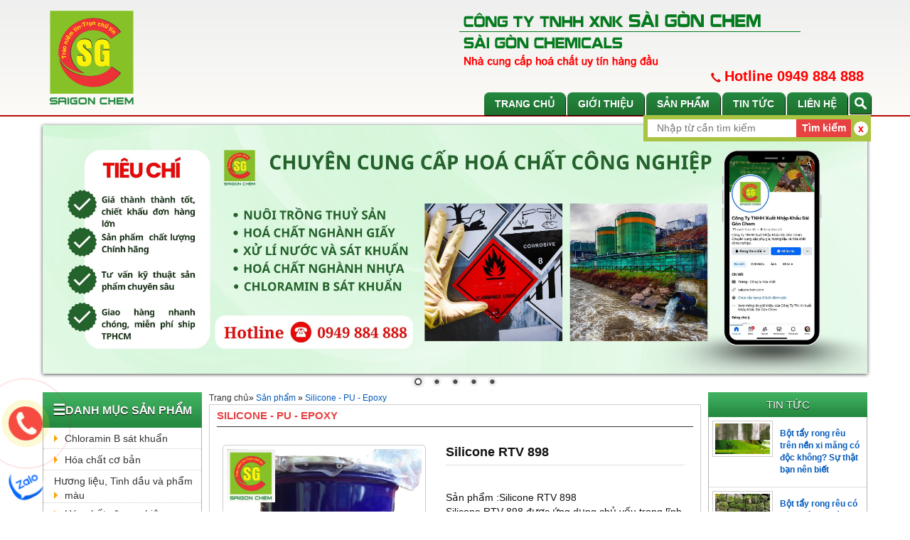

--- FILE ---
content_type: text/html; charset=utf-8
request_url: https://hoachatsaigon.com/silicone-rtv-898.html
body_size: 102130
content:



<!DOCTYPE html>
<html lang="vi">
<head><meta http-equiv="content-type" content="text/html; charset=utf-8" /><meta content="INDEX,FOLLOW" name="robots" /><meta name="viewport" content="width=device-width, initial-scale=1, maximum-scale=1, user-scalable=no" /><meta http-equiv="X-UA-Compatible" content="IE=edge,chrome=1" /><title>
	Silicone RTV 898
</title>
    <link rel='shortcut icon' href='/data/configs/Untitled-3.png' />
    
    <link rel="canonical" href="https://hoachatsaigon.com/silicone-rtv-898.html" /><link rel="alternate" href="https://hoachatsaigon.com/silicone-rtv-898.html" hreflang="vi" />
<link rel="stylesheet" type="text/css" href="vi-vn/styles/css.css" /><link rel="stylesheet" type="text/css" href="vi-vn/styles/glyphicon.css" /><link rel="stylesheet" type="text/css" href="vi-vn/styles/styles.css" /><link rel="stylesheet" type="text/css" href="vi-vn/styles/navx.css" />
    <script type="text/javascript" src="../vi-vn/scripts/jquery.min.1.11.2.js"></script>
    <script type="text/javascript" src="../vi-vn/scripts/js.js"></script>
    <link rel="stylesheet" type="text/css" href="vi-vn/styles/detailPro.css" /><link rel="stylesheet" type="text/css" href="vi-vn/styles/detailNews.css" />
<style>
        body {
            -webkit-touch-callout: none;
            -webkit-user-select: none;
            -khtml-user-select: none;
            -moz-user-select: none;
            -ms-user-select: none;
            user-select: none;
        }
    </style>
    <script type="text/javascript">
        //<=!=[=C=D=A=T=A=[
        document.onkeypress = function (event) {
            event = (event || window.event);
            if (event.keyCode === 123) {
                //alert('No F-12');
                return false;
            }
        };
        document.onmousedown = function (event) {
            event = (event || window.event);
            if (event.keyCode === 123) {
                //alert('No F-keys');
                return false;
            }
        };
        document.onkeydown = function (event) {
            event = (event || window.event);
            if (event.keyCode === 123) {
                //alert('No F-keys');
                return false;
            }
        };
        function contentprotector() {
            return false;
        }
        function mousehandler(e) {
            var myevent = (isNS) ? e : event;
            var eventbutton = (isNS) ? myevent.which : myevent.button;
            if ((eventbutton === 2) || (eventbutton === 3))
                return false;
        }
        document.oncontextmenu = contentprotector;
        document.onmouseup = contentprotector;
        var isCtrl = false;
        window.onkeyup = function (e) {
            if (e.which === 17)
                isCtrl = false;
        }
        window.onkeydown = function (e) {
            if (e.which === 17)
                isCtrl = true;
            if (((e.which === 85) || (e.which === 65) || (e.which === 88) || (e.which === 67) || (e.which === 86) || (e.which === 83)) && isCtrl === true) {
                return false;
            }
        }
        isCtrl = false;
        document.ondragstart = contentprotector;
        //]=]=> </script>
<meta name="google-site-verification" content="VngENj8NdSVO40UnBaK3SpntNGtqPTeEkDGJdV62PD0" />
<!-- Google tag (gtag.js) -->
<script async src="https://www.googletagmanager.com/gtag/js?id=G-39L7K35YR7"></script>
<script>
  window.dataLayer = window.dataLayer || [];
  function gtag(){dataLayer.push(arguments);}
  gtag('js', new Date());

  gtag('config', 'G-39L7K35YR7');
</script>					
<meta name="Description" content="Sản phẩm :Silicone RTV 898
Silicone RTV 898 được ứng dụng chủ yếu trong lĩnh vực chế tạo khuôn như : Khuôn quét, khuôn phủ và khuôn hai mảnh, cũng có thể sử dụng với các mục đích khác nhờ các tính năng sau:
+ Khả năng chịu nhiệt tốt.
+ Khả năng kháng xé tốt và độ mềm dẻo cao.
+ Khả năng phục hồi hình dạng tốt.
+ Dễ thao tác" /><meta name="Keywords" content="Silicone RTV 898" /><meta property="og:image" content="https://hoachatsaigon.com/data/news/2543/silicone-rtv-898-02.png" /><meta property="og:title" content="Silicone RTV 898" /><meta property="og:description" content="Sản phẩm :Silicone RTV 898
Silicone RTV 898 được ứng dụng chủ yếu trong lĩnh vực chế tạo khuôn như : Khuôn quét, khuôn phủ và khuôn hai mảnh, cũng có thể sử dụng với các mục đích khác nhờ các tính năng sau:
+ Khả năng chịu nhiệt tốt.
+ Khả năng kháng xé tốt và độ mềm dẻo cao.
+ Khả năng phục hồi hình dạng tốt.
+ Dễ thao tác" /><meta property="twitter:image" content="https://hoachatsaigon.com/data/news/2543/silicone-rtv-898-02.png" /><meta property="twitter:title" content="Silicone RTV 898" /><meta property="twitter:description" content="Sản phẩm :Silicone RTV 898
Silicone RTV 898 được ứng dụng chủ yếu trong lĩnh vực chế tạo khuôn như : Khuôn quét, khuôn phủ và khuôn hai mảnh, cũng có thể sử dụng với các mục đích khác nhờ các tính năng sau:
+ Khả năng chịu nhiệt tốt.
+ Khả năng kháng xé tốt và độ mềm dẻo cao.
+ Khả năng phục hồi hình dạng tốt.
+ Dễ thao tác" /></head>
<body>
    <form method="post" action="./silicone-rtv-898.html?purl=silicone-rtv-898&amp;page=&amp;type=3" id="form1" itemscope="" itemtype="http://schema.org/LocalBusiness">
<div class="aspNetHidden">
<input type="hidden" name="__EVENTTARGET" id="__EVENTTARGET" value="" />
<input type="hidden" name="__EVENTARGUMENT" id="__EVENTARGUMENT" value="" />
<input type="hidden" name="__VIEWSTATE" id="__VIEWSTATE" value="/[base64]/////w9kAgEPZBYEZg8VAhAvZ2lvaS10aGlldS5odG1sDkdp4bubaSB0aGnhu4d1ZAIBDxYCHwECARYCAgEPZBYEZg8VAhAvc2FpZ29uY2hlbS5odG1sClNBSUdPTkNIRU1kAgEPFgIfAQL/////D2QCAg9kFgRmDxUCDi9zYW4tcGhhbS5odG1sDFPhuqNuIHBo4bqpbWQCAQ8WAh8BAhMWJgIBD2QWBGYPFQIbL2NobG9yYW1pbi1iLXNhdC1raHVhbi5odG1sGENobG9yYW1pbiBCIHPDoXQga2h14bqpbmQCAQ8WAh8BAv////8PZAICD2QWBGYPFQIVL2hvYS1jaGF0LWNvLWJhbi5odG1sFUjDs2EgY2jhuqV0IGPGoSBi4bqjbmQCAQ8WAh8BAv////8PZAIDD2QWBGYPFQIgL2hvYS1jaGF0LXBodS1naWEtdGh1Yy1waGFtLmh0bWwlSG/DoSBjaOG6pXQgLSBwaOG7pSBnaWEgVGjhu7FjIHBo4bqpbWQCAQ8WAh8BAg0WGgIBD2QWBGYPFQITL2JvdC10aHVjLXBoYW0uaHRtbBNC4buZdCB0aOG7sWMgcGjhuqltZAIBDxYCHwEC/////w9kAgIPZBYEZg8VAhMvbWF1LXRodWMtcGhhbS5odG1sEk3DoHUgdGjhu7FjIHBo4bqpbWQCAQ8WAh8BAv////8PZAIDD2QWBGYPFQIqaHR0cDovL3NhaWdvbmNoZW0uY29tL2NoYXQtdGFvLW5nb3QtMi5odG1sE0No4bqldCB04bqhbyBuZ+G7jXRkAgEPFgIfAQL/////D2QCBA9kFgRmDxUCEi9jaGF0LWRpZXUtdmkuaHRtbBNDaOG6pXQgxJFp4buBdSB24buLZAIBDxYCHwEC/////w9kAgUPZBYEZg8VAhMvY2hhdC1iYW8tcXVhbi5odG1sE0No4bqldCBi4bqjbyBxdeG6o25kAgEPFgIfAQL/////D2QCBg9kFgRmDxUCEi9jaGF0LW9uLWRpbmguaHRtbBNDaOG6pXQg4buVbiDEkeG7i25oZAIBDxYCHwEC/////w9kAgcPZBYEZg8VAhIvY2hhdC1uaHUtaG9hLmh0bWwQQ2jhuqV0IG5oxakgaG/DoWQCAQ8WAh8BAv////8PZAIID2QWBGYPFQIbL2NoYXQtdGFvLWRvbmctdGFvLWRhYy5odG1sIkNo4bqldCB04bqhbyDEkcO0bmcgLSB04bqhbyDEkeG6t2NkAgEPFgIfAQL/////D2QCCQ9kFgRmDxUCHi9jaGF0LXRheS10cmFuZy10aHVjLXBoYW0uaHRtbCJDaOG6pXQgdOG6qXkgdHLhuq9uZyB0aOG7sWMgcGjhuqltZAIBDxYCHwEC/////w9kAgoPZBYEZg8VAg8vY2hhdC1hY2lkLmh0bWwMQ2jhuqV0IGFjaWQuZAIBDxYCHwEC/////w9kAgsPZBYEZg8VAhcvYWNpZC1hbWluLXZpdGFtaW4uaHRtbBNBY2lkIGFtaW4gLSB2aXRhbWluZAIBDxYCHwEC/////w9kAgwPZBYEZg8VAhovaHVvbmctbGlldS10aHVjLXBoYW0uaHRtbBxIxrDGoW5nIExp4buHdSB0aOG7sWMgcGjhuqltZAIBDxYCHwEC/////w9kAg0PZBYEZg8VAg4vcGhvc2hhdGUuaHRtbAlQaG9zaGF0ZSBkAgEPFgIfAQL/////D2QCBA9kFgRmDxUCJS9odW9uZy1saWV1LXRpbmgtZGF1LXZhLXBoYW0tbWF1Lmh0bWwqSMawxqFuZyBsaeG7h3UsIFRpbmggZOG6p3UgdsOgIHBo4bqpbSBtw6B1ZAIBDxYCHwEC/////w9kAgUPZBYEZg8VAhovaG9hLWNoYXQtY29uZy1uZ2hpZXAuaHRtbBpIw7NhIGNo4bqldCBjw7RuZyBuZ2hp4buHcGQCAQ8WAh8BAv////8PZAIGD2QWBGYPFQIZL2hvYS1jaGF0LXh1LWx5LW51b2MuaHRtbB1Iw7NhIGNo4bqldCB44butIGzDvSBuxrDhu5tjIGQCAQ8WAh8BAv////8PZAIHD2QWBGYPFQIZL251b2ktdHJvbmctdGh1eS1zYW4uaHRtbBpOdcO0aSBUcuG7k25nIFRo4buneSBT4bqjbmQCAQ8WAh8BAv////8PZAIID2QWBGYPFQIWL2hvYS1jaGF0LXRheS1ydWEuaHRtbBdIw7NhIGNo4bqldCB04bqpeSBy4butYWQCAQ8WAh8BAv////8PZAIJD2QWBGYPFQIaL2hvYS1jaGF0LW5vbmctbmdoaWVwLmh0bWwaSMOzYSBjaOG6pXQgbsO0bmcgbmdoaeG7h3BkAgEPFgIfAQL/////D2QCCg9kFgRmDxUCHS9ubHN4LXRodS15LXRodXktaGFpLXNhbi5odG1sIE5MU1ggVGjDuiBZIC0gVGh14bu3IEjhuqNpIFPhuqNuZAIBDxYCHwEC/////w9kAgsPZBYEZg8VAiAvaG9hLWNoYXQtbmdhbmgtZ2lheS1iYW8tYmkuaHRtbCNIb8OhIENo4bqldCBOZ8OgbmggR2nhuqV5IC0gQmFvIELDrGQCAQ8WAh8BAv////8PZAIMD2QWBGYPFQIeL2hvYS1jaGF0LW5nYW5oLWRldC1uaHVvbS5odG1sIEjDs2EgY2jhuqV0IG5nw6BuaCBk4buHdCBuaHXhu5ltZAIBDxYCHwEC/////w9kAg0PZBYEZg8VAhwvaG9hLWNoYXQtbmdhbmgtbXktcGhhbS5odG1sHkjDs2EgY2jhuqV0IG5nw6BuaCBt4bu5IHBo4bqpbWQCAQ8WAh8BAv////8PZAIOD2QWBGYPFQIfL2hvYS1jaGF0LW5nYW5oLXNvbi1tdWMtaW4uaHRtbCJIw7NhIGNo4bqldCBuZ8Ogbmggc8ahbiAtIG3hu7FjIGluZAIBDxYCHwEC/////w9kAg8PZBYEZg8VAiAvaG9hLWNoYXQtbmdhbmgtbmh1YS1jYW8tc3UuaHRtbCNIw7NhIGNo4bqldCBuZ8OgbmggIG5o4buxYSAtIGNhbyBzdWQCAQ8WAh8BAv////8PZAIQD2QWBGYPFQIXL3NpbGljb25lLXB1LWVwb3h5Lmh0bWwVU2lsaWNvbmUgLSBQVSAtIEVwb3h5ZAIBDxYCHwEC/////w9kAhEPZBYEZg8VAhovaG9hLWNoYXQtbmdhbmgteGktbWEuaHRtbBpIw7NhIGNo4bqldCBuZ8OgbmggeGkgbeG6oWQCAQ8WAh8BAv////8PZAISD2QWBGYPFQIOL2R1bmctbW9pLmh0bWwJRHVuZyBtw7RpZAIBDxYCHwEC/////w9kAhMPZBYEZg8VAhMvc2FuLXBoYW0ta2hhYy5odG1sE1PhuqNuIHBo4bqpbSBraMOhYyBkAgEPFgIfAQL/////D2QCAw9kFgRmDxUCDS90aW4tdHVjLmh0bWwJVGluIHThu6ljZAIBDxYCHwEC/////w9kAgQPZBYEZg8VAg0vbGllbi1oZS5odG1sCkxpw6puIGjhu4dkAgEPFgIfAQL/////[base64]/////D2QCAQ9kFgRmDxUCFS9ob2EtY2hhdC1jby1iYW4uaHRtbBVIw7NhIGNo4bqldCBjxqEgYuG6o25kAgEPFgIfAQL/////D2QCAg9kFgRmDxUCJS9odW9uZy1saWV1LXRpbmgtZGF1LXZhLXBoYW0tbWF1Lmh0bWwqSMawxqFuZyBsaeG7h3UsIFRpbmggZOG6p3UgdsOgIHBo4bqpbSBtw6B1ZAIBDxYCHwEC/////w9kAgMPZBYEZg8VAhovaG9hLWNoYXQtY29uZy1uZ2hpZXAuaHRtbBpIw7NhIGNo4bqldCBjw7RuZyBuZ2hp4buHcGQCAQ8WAh8BAv////8PZAIED2QWBGYPFQIZL2hvYS1jaGF0LXh1LWx5LW51b2MuaHRtbB1Iw7NhIGNo4bqldCB44butIGzDvSBuxrDhu5tjIGQCAQ8WAh8BAv////8PZAIFD2QWBGYPFQIZL251b2ktdHJvbmctdGh1eS1zYW4uaHRtbBpOdcO0aSBUcuG7k25nIFRo4buneSBT4bqjbmQCAQ8WAh8BAv////8PZAIGD2QWBGYPFQIWL2hvYS1jaGF0LXRheS1ydWEuaHRtbBdIw7NhIGNo4bqldCB04bqpeSBy4butYWQCAQ8WAh8BAv////8PZAIHD2QWBGYPFQIaL2hvYS1jaGF0LW5vbmctbmdoaWVwLmh0bWwaSMOzYSBjaOG6pXQgbsO0bmcgbmdoaeG7h3BkAgEPFgIfAQL/////D2QCCA9kFgRmDxUCHS9ubHN4LXRodS15LXRodXktaGFpLXNhbi5odG1sIE5MU1ggVGjDuiBZIC0gVGh14bu3IEjhuqNpIFPhuqNuZAIBDxYCHwEC/////w9kAgkPZBYEZg8VAh4vaG9hLWNoYXQtbmdhbmgtZGV0LW5odW9tLmh0bWwgSMOzYSBjaOG6pXQgbmfDoG5oIGThu4d0IG5odeG7mW1kAgEPFgIfAQL/////D2QCCg9kFgRmDxUCHy9ob2EtY2hhdC1uZ2FuaC1zb24tbXVjLWluLmh0bWwiSMOzYSBjaOG6pXQgbmfDoG5oIHPGoW4gLSBt4buxYyBpbmQCAQ8WAh8BAv////8PZAILD2QWBGYPFQIXL3NpbGljb25lLXB1LWVwb3h5Lmh0bWwVU2lsaWNvbmUgLSBQVSAtIEVwb3h5ZAIBDxYCHwEC/////w9kAgwPZBYEZg8VAhovaG9hLWNoYXQtbmdhbmgteGktbWEuaHRtbBpIw7NhIGNo4bqldCBuZ8OgbmggeGkgbeG6oWQCAQ8WAh8BAv////8PZAIND2QWBGYPFQIOL2R1bmctbW9pLmh0bWwJRHVuZyBtw7RpZAIBDxYCHwEC/////[base64]////8PZAIBD2QWBGYPFQIVL2hvYS1jaGF0LWNvLWJhbi5odG1sFUjDs2EgY2jhuqV0IGPGoSBi4bqjbmQCAQ8WAh8BAv////8PZAICD2QWBGYPFQIlL2h1b25nLWxpZXUtdGluaC1kYXUtdmEtcGhhbS1tYXUuaHRtbCpIxrDGoW5nIGxp4buHdSwgVGluaCBk4bqndSB2w6AgcGjhuqltIG3DoHVkAgEPFgIfAQL/////D2QCAw9kFgRmDxUCGi9ob2EtY2hhdC1jb25nLW5naGllcC5odG1sGkjDs2EgY2jhuqV0IGPDtG5nIG5naGnhu4dwZAIBDxYCHwEC/////w9kAgQPZBYEZg8VAhkvaG9hLWNoYXQteHUtbHktbnVvYy5odG1sHUjDs2EgY2jhuqV0IHjhu60gbMO9IG7GsOG7m2MgZAIBDxYCHwEC/////w9kAgUPZBYEZg8VAhkvbnVvaS10cm9uZy10aHV5LXNhbi5odG1sGk51w7RpIFRy4buTbmcgVGjhu6d5IFPhuqNuZAIBDxYCHwEC/////w9kAgYPZBYEZg8VAhYvaG9hLWNoYXQtdGF5LXJ1YS5odG1sF0jDs2EgY2jhuqV0IHThuql5IHLhu61hZAIBDxYCHwEC/////w9kAgcPZBYEZg8VAhovaG9hLWNoYXQtbm9uZy1uZ2hpZXAuaHRtbBpIw7NhIGNo4bqldCBuw7RuZyBuZ2hp4buHcGQCAQ8WAh8BAv////8PZAIID2QWBGYPFQIdL25sc3gtdGh1LXktdGh1eS1oYWktc2FuLmh0bWwgTkxTWCBUaMO6IFkgLSBUaHXhu7cgSOG6o2kgU+G6o25kAgEPFgIfAQL/////D2QCCQ9kFgRmDxUCHi9ob2EtY2hhdC1uZ2FuaC1kZXQtbmh1b20uaHRtbCBIw7NhIGNo4bqldCBuZ8OgbmggZOG7h3Qgbmh14buZbWQCAQ8WAh8BAv////8PZAIKD2QWBGYPFQIfL2hvYS1jaGF0LW5nYW5oLXNvbi1tdWMtaW4uaHRtbCJIw7NhIGNo4bqldCBuZ8Ogbmggc8ahbiAtIG3hu7FjIGluZAIBDxYCHwEC/////w9kAgsPZBYEZg8VAhcvc2lsaWNvbmUtcHUtZXBveHkuaHRtbBVTaWxpY29uZSAtIFBVIC0gRXBveHlkAgEPFgIfAQL/////D2QCDA9kFgRmDxUCGi9ob2EtY2hhdC1uZ2FuaC14aS1tYS5odG1sGkjDs2EgY2jhuqV0IG5nw6BuaCB4aSBt4bqhZAIBDxYCHwEC/////w9kAg0PZBYEZg8VAg4vZHVuZy1tb2kuaHRtbAlEdW5nIG3DtGlkAgEPFgIfAQL/////[base64]/[base64]/[base64]/[base64]/[base64]/[base64]/[base64]" />
</div>

<script type="text/javascript">
//<![CDATA[
var theForm = document.forms['form1'];
if (!theForm) {
    theForm = document.form1;
}
function __doPostBack(eventTarget, eventArgument) {
    if (!theForm.onsubmit || (theForm.onsubmit() != false)) {
        theForm.__EVENTTARGET.value = eventTarget;
        theForm.__EVENTARGUMENT.value = eventArgument;
        theForm.submit();
    }
}
//]]>
</script>


<div class="aspNetHidden">

	<input type="hidden" name="__VIEWSTATEGENERATOR" id="__VIEWSTATEGENERATOR" value="FB143236" />
	<input type="hidden" name="__EVENTVALIDATION" id="__EVENTVALIDATION" value="/wEdAAObjoCZuwd5moV0o0wRpt8jUbWjLdOq3R3jHVAHjSFV/Cd3o/bVHxcoI+eCu8d4m+KildZ155sBiiBe7Mjx3APWJdsbyVwnQAQuU7h2D5nxgw==" />
</div>
    <div>
        <!--support on small device-->
        <div class="spSmall_fix text-center  hidden-lg">
            
<span class="hotlineS">Hotline: <b>
    
            Hotline 0949 884 888
        
</b></span><span class="emailS">Email:<b><span id="hotlinefix1_Lbemail"></span></b>
</span>
        </div>
        <!--support on small device-->
        <div class="wrap bgHeader">
            <div class="container c-header">
                <div class="rowmn headerBox">
                    
<style>
    @media only screen and (max-width: 767px) {
        .hotlineBox {
            position: absolute;
            bottom: unset;
            right: unset;
        }
    }
</style>
<div class="innerHeaderBox">
    
             <div class='fleft clsLogo col2 col-sm-1 col-xs-2 '><a href='/'><img src='/data/configs/44/Untitled-3.png' alt='' /></a></div>
        
            <div class='fleft bannerHeader col-sm-5 col-xs-10'><img src='/data/configs/45/banner-2.png' alt='' /></div>
        
    <div class="hotlineBox red">
        <i class="glyphicon glyphicon-earphone"></i>
        
                <b>
                    Hotline 0949 884 888</b>
            
    </div>
</div>

                </div>
            
                <div class="rowmn menuBox">
                    <div class="navx">
                        <a href="#" id="pull"><i class="glyphicon glyphicon-align-justify"></i></a>
                        <div class="clearfix">
                        </div>
                        
<ul>
    
            <li><a href="/trang-chu.html">
                Trang chủ
            </a>
                
            </li>
        
            <li><a href="/gioi-thieu.html">
                Giới thiệu
            </a>
                
                        <ul>
                    
                        <li><a href="/saigonchem.html">
                            SAIGONCHEM</a>
                            
                        </li>
                    
                        </ul>
                    
            </li>
        
            <li><a href="/san-pham.html">
                Sản phẩm
            </a>
                
                        <ul>
                    
                        <li><a href="/chloramin-b-sat-khuan.html">
                            Chloramin B sát khuẩn</a>
                            
                        </li>
                    
                        <li><a href="/hoa-chat-co-ban.html">
                            Hóa chất cơ bản</a>
                            
                        </li>
                    
                        <li><a href="/hoa-chat-phu-gia-thuc-pham.html">
                            Hoá chất - phụ gia Thực phẩm</a>
                            
                                    <ul>
                                
                                    <li><a href="/bot-thuc-pham.html">
                                        Bột thực phẩm</a>
                                        
                                    </li>
                                
                                    <li><a href="/mau-thuc-pham.html">
                                        Màu thực phẩm</a>
                                        
                                    </li>
                                
                                    <li><a href="http://saigonchem.com/chat-tao-ngot-2.html">
                                        Chất tạo ngọt</a>
                                        
                                    </li>
                                
                                    <li><a href="/chat-dieu-vi.html">
                                        Chất điều vị</a>
                                        
                                    </li>
                                
                                    <li><a href="/chat-bao-quan.html">
                                        Chất bảo quản</a>
                                        
                                    </li>
                                
                                    <li><a href="/chat-on-dinh.html">
                                        Chất ổn định</a>
                                        
                                    </li>
                                
                                    <li><a href="/chat-nhu-hoa.html">
                                        Chất nhũ hoá</a>
                                        
                                    </li>
                                
                                    <li><a href="/chat-tao-dong-tao-dac.html">
                                        Chất tạo đông - tạo đặc</a>
                                        
                                    </li>
                                
                                    <li><a href="/chat-tay-trang-thuc-pham.html">
                                        Chất tẩy trắng thực phẩm</a>
                                        
                                    </li>
                                
                                    <li><a href="/chat-acid.html">
                                        Chất acid.</a>
                                        
                                    </li>
                                
                                    <li><a href="/acid-amin-vitamin.html">
                                        Acid amin - vitamin</a>
                                        
                                    </li>
                                
                                    <li><a href="/huong-lieu-thuc-pham.html">
                                        Hương Liệu thực phẩm</a>
                                        
                                    </li>
                                
                                    <li><a href="/phoshate.html">
                                        Phoshate </a>
                                        
                                    </li>
                                
                                    </ul>
                        </li>
                    
                        <li><a href="/huong-lieu-tinh-dau-va-pham-mau.html">
                            Hương liệu, Tinh dầu và phẩm màu</a>
                            
                        </li>
                    
                        <li><a href="/hoa-chat-cong-nghiep.html">
                            Hóa chất công nghiệp</a>
                            
                        </li>
                    
                        <li><a href="/hoa-chat-xu-ly-nuoc.html">
                            Hóa chất xử lý nước </a>
                            
                        </li>
                    
                        <li><a href="/nuoi-trong-thuy-san.html">
                            Nuôi Trồng Thủy Sản</a>
                            
                        </li>
                    
                        <li><a href="/hoa-chat-tay-rua.html">
                            Hóa chất tẩy rửa</a>
                            
                        </li>
                    
                        <li><a href="/hoa-chat-nong-nghiep.html">
                            Hóa chất nông nghiệp</a>
                            
                        </li>
                    
                        <li><a href="/nlsx-thu-y-thuy-hai-san.html">
                            NLSX Thú Y - Thuỷ Hải Sản</a>
                            
                        </li>
                    
                        <li><a href="/hoa-chat-nganh-giay-bao-bi.html">
                            Hoá Chất Ngành Giấy - Bao Bì</a>
                            
                        </li>
                    
                        <li><a href="/hoa-chat-nganh-det-nhuom.html">
                            Hóa chất ngành dệt nhuộm</a>
                            
                        </li>
                    
                        <li><a href="/hoa-chat-nganh-my-pham.html">
                            Hóa chất ngành mỹ phẩm</a>
                            
                        </li>
                    
                        <li><a href="/hoa-chat-nganh-son-muc-in.html">
                            Hóa chất ngành sơn - mực in</a>
                            
                        </li>
                    
                        <li><a href="/hoa-chat-nganh-nhua-cao-su.html">
                            Hóa chất ngành  nhựa - cao su</a>
                            
                        </li>
                    
                        <li><a href="/silicone-pu-epoxy.html">
                            Silicone - PU - Epoxy</a>
                            
                        </li>
                    
                        <li><a href="/hoa-chat-nganh-xi-ma.html">
                            Hóa chất ngành xi mạ</a>
                            
                        </li>
                    
                        <li><a href="/dung-moi.html">
                            Dung môi</a>
                            
                        </li>
                    
                        <li><a href="/san-pham-khac.html">
                            Sản phẩm khác </a>
                            
                        </li>
                    
                        </ul>
                    
            </li>
        
            <li><a href="/tin-tuc.html">
                Tin tức
            </a>
                
            </li>
        
            <li><a href="/lien-he.html">
                Liên hệ
            </a>
                
            </li>
        
    <li>
        <div class="bSearch">
            <div class="trigger">
            </div>
            <div class="popupSearch">
                <span class="closeBtn">x</span>
                <div class="dropdown dropdown-items dropdown-right">
                    <div class="inputGroup">
                        <input name="ctl00$menu1$txtkeyword" type="text" id="menu1_txtkeyword" class="inputSearch" placeholder="Nhập từ cần tìm kiếm" onkeypress="return clickButton(event,&#39;menu1_Lbsearch&#39;)" />
                    </div>
                    <div class="btnGr">
                        <a id="menu1_Lbsearch" class="btnSearch" href="javascript:__doPostBack(&#39;ctl00$menu1$Lbsearch&#39;,&#39;&#39;)">Tìm kiếm</a>
                    </div>
                </div>
            </div>
        </div>
    </li>
    <script type="text/javascript">
        var notH = 1,
		$pop = $('.popupRepliesBox').hover(function () { notH ^= 1; });

        $(document).on('mouseup keyup', function (e) {
            if (notH || e.which == 27) $pop.stop().hide();
        });
        $('.popupSearch').show();
        $(document).ready(function () {
            $('.trigger').click(function () {
                $('.popupSearch').slideToggle();
            });
            $('.closeBtn').click(function () {
                $('.popupSearch').slideUp('fast');
            });
        }); 
    </script>
    <div id="btnClose">
        Close<span>x</span></div>
</ul>

                    </div>
                    <div class="navx">
                        <div class="clearfix">
                        </div>
                    </div>
                </div>
            </div>
        </div>
        <div class="container slideBg">
            <div class="rowmn slideBox">
                <link rel="stylesheet" href="../vi-vn/Styles/nivo-slider.css" type="text/css" media="screen" />
                <script type="text/javascript" src="../vi-vn/scripts/jquery.nivo.slider.js"></script>
                <script>
                    //slider nivo
                    $(window).load(function () {
                        $('#slider').nivoSlider();
                    });
                </script>
                <!--slider_main-->
                <div class="slider_main">
                    <div class="slider-wrapper theme-default">
                        <div id="slider" class="nivoSlider">
                            
        <a href='' target='_parent'><img src='/data/aditems/198/White And Blue Modern Instant Credit Top-Up Service Banner (1160 x 350 mm) (1).jpg' alt='' /></a>
    
        <a href='' target='_parent'><img src='/data/aditems/200/White And Blue Modern Instant Credit Top-Up Service Banner (1160 x 350 mm) (5).jpg' alt='' /></a>
    
        <a href='' target='_parent'><img src='/data/aditems/203/slide-4.jpg' alt='' /></a>
    
        <a href='' target='_parent'><img src='/data/aditems/206/slide-2-2.jpg' alt='' /></a>
    
        <a href='' target='_parent'><img src='/data/aditems/213/SAI_GON_CHEM_SLIDER_02.jpg' alt='' /></a>
    

                        </div>
                    </div>
                </div>
                <!--slider_main-->
            </div>
        </div>
            <style>
                @media (max-width: 767px) {
                    .rowmn {
                        display: flex;
                        flex-direction: column;
                    }

                    .sideLeft {
                        order: 2;
                    }

                    .mainContent {
                        order: 1;
                    }

                    .sideRight {
                        order: 3;
                    }

                    #DanhMucSanPhamDesktop {
                        display: none;
                    }
                }
                @media (min-width: 767px) {   
                    #DanhMucSanPhamMobile {
                        display: none;
                    }
                }
            </style>
        <div class="container">
            <div class="rowmn">
                <div class="col2 sidebar sideLeft   col-md-2 col-sm-12 col-xs-12">
                    
<style>
    #DanhMucSanPhamDesktop .headingBox {
        display: flex;
        justify-content: center; /* Canh giữa nội dung theo chiều ngang */
        align-items: center; /* Canh giữa theo chiều dọc */
        height: 50px; /* Tùy chọn: chiều cao cố định để dễ canh giữa */
        background-color: #f5f5f5; /* Tùy chọn: màu nền cho dễ nhìn */
    }

    #DanhMucSanPhamDesktop .menu-toggle {
        display: flex;
        align-items: center;
        gap: 8px;
        font-weight: bold;
        font-size: 16px;        
    }

    #DanhMucSanPhamDesktop .hamburger-icon {
        font-size: 20px;
        display: inline-block;
    }
</style>
<div class="box" id="DanhMucSanPhamDesktop">
    <div class="headingBox">
        <span class="menu-toggle">
            <span class="hamburger-icon">&#9776;</span>
            <!-- Biểu tượng 3 gạch -->
            Danh mục sản phẩm
        </span>
    </div>
    <div class="innerBox">
        <div class="navy">
            <ul>
                
                        <li><a href="/chloramin-b-sat-khuan.html">
                            Chloramin B sát khuẩn</a>
                            
                        </li>
                    
                        <li><a href="/hoa-chat-co-ban.html">
                            Hóa chất cơ bản</a>
                            
                        </li>
                    
                        <li><a href="/huong-lieu-tinh-dau-va-pham-mau.html">
                            Hương liệu, Tinh dầu và phẩm màu</a>
                            
                        </li>
                    
                        <li><a href="/hoa-chat-cong-nghiep.html">
                            Hóa chất công nghiệp</a>
                            
                        </li>
                    
                        <li><a href="/hoa-chat-xu-ly-nuoc.html">
                            Hóa chất xử lý nước </a>
                            
                        </li>
                    
                        <li><a href="/nuoi-trong-thuy-san.html">
                            Nuôi Trồng Thủy Sản</a>
                            
                        </li>
                    
                        <li><a href="/hoa-chat-tay-rua.html">
                            Hóa chất tẩy rửa</a>
                            
                        </li>
                    
                        <li><a href="/hoa-chat-nong-nghiep.html">
                            Hóa chất nông nghiệp</a>
                            
                        </li>
                    
                        <li><a href="/nlsx-thu-y-thuy-hai-san.html">
                            NLSX Thú Y - Thuỷ Hải Sản</a>
                            
                        </li>
                    
                        <li><a href="/hoa-chat-nganh-det-nhuom.html">
                            Hóa chất ngành dệt nhuộm</a>
                            
                        </li>
                    
                        <li><a href="/hoa-chat-nganh-son-muc-in.html">
                            Hóa chất ngành sơn - mực in</a>
                            
                        </li>
                    
                        <li><a href="/silicone-pu-epoxy.html">
                            Silicone - PU - Epoxy</a>
                            
                        </li>
                    
                        <li><a href="/hoa-chat-nganh-xi-ma.html">
                            Hóa chất ngành xi mạ</a>
                            
                        </li>
                    
                        <li><a href="/dung-moi.html">
                            Dung môi</a>
                            
                        </li>
                    
            </ul>
        </div>
    </div>
</div>
<!--end box-->
<div class="box">
    <div class="headingBox">
        <span>SẢN PHẨM NỔI BẬT</span>
    </div>
    <div class="innerBox">
        <div class="hotProduct">
            
                    <div class="ItemHotProduct">
                        <div class="innerHP">
                            <div class="photoHP">
                                <a href="/mat-ri-duong.html">
                                    <img src="/data/news/7540/mat-ri-duong-saigonchem.jpg" /></a>
                            </div>
                            <div class="desHP">
                                <h2>
                                    <a href="/mat-ri-duong.html">MẬT RỈ ĐƯỜNG </a></h2>
                            </div>
                        </div>
                    </div>
                
                    <div class="ItemHotProduct">
                        <div class="innerHP">
                            <div class="photoHP">
                                <a href="/sodium-hydrosulfite-tay-duong-duc.html">
                                    <img src="/data/news/7539/TAYDUONG-DUC.jpg" /></a>
                            </div>
                            <div class="desHP">
                                <h2>
                                    <a href="/sodium-hydrosulfite-tay-duong-duc.html">Sodium Hydrosulfite (Tẩy đường)  ĐỨC</a></h2>
                            </div>
                        </div>
                    </div>
                
                    <div class="ItemHotProduct">
                        <div class="innerHP">
                            <div class="photoHP">
                                <a href="/potatassium-permanganate-kmno4-thuoc-tim-an-do.html">
                                    <img src="/data/news/7538/THUOCTIM ANDO.jpg" /></a>
                            </div>
                            <div class="desHP">
                                <h2>
                                    <a href="/potatassium-permanganate-kmno4-thuoc-tim-an-do.html">  Potatassium Permanganate - KMnO4 –  thuốc tím ẤN ĐỘ</a></h2>
                            </div>
                        </div>
                    </div>
                
                    <div class="ItemHotProduct">
                        <div class="innerHP">
                            <div class="photoHP">
                                <a href="/potassium-carbonate-k2co3.html">
                                    <img src="/data/news/7218/k2co3 duc.jpg" /></a>
                            </div>
                            <div class="desHP">
                                <h2>
                                    <a href="/potassium-carbonate-k2co3.html">POTASSIUM CARBONATE – K2CO3</a></h2>
                            </div>
                        </div>
                    </div>
                
        </div>
    </div>
</div>
<style>
    @media only screen and (max-width: 767px) {
        #ThongKeTruyCap {
            display: none;
        }
    }
</style>
<!--end box-->
<div class="box" id="ThongKeTruyCap">
    <div class="headingBox">
        <span>Thống kê truy cập</span>
    </div>
    <div class="innerBox">
        <div class="vsBox">
            <p>
                Số người online :<b>21</b>
            </p>
            <p>
                Số người truy cập :<b>2166145</b>
            </p>
        </div>
    </div>
</div>
<!--end box-->

                </div>
                <!--End sidebar -->
                <div class="col8 mainContent  col-md-8 col-sm-12 col-xs-12">
                        
<style>
    /* Ẩn menu trên mobile */
    @media only screen and (max-width: 767px) {
        #DanhMucSanPhamMobile .innerBox .navy {
            display: none;
        }

            /* Thêm hiệu ứng khi hiển thị menu */
            #DanhMucSanPhamMobile .innerBox .navy.show {
                display: block;
            }

        #DanhMucSanPhamMobile .headingBox {
            cursor: pointer; /* Cho thấy đây là phần có thể click */
        }
    }

    #DanhMucSanPhamMobile .headingBox {
        display: flex;
        justify-content: center; /* Canh giữa nội dung theo chiều ngang */
        align-items: center; /* Canh giữa theo chiều dọc */
        height: 50px; /* Tùy chọn: chiều cao cố định để dễ canh giữa */
        background-color: #f5f5f5; /* Tùy chọn: màu nền cho dễ nhìn */
    }

    #DanhMucSanPhamMobile .menu-toggle {
        display: flex;
        align-items: center;
        gap: 8px;
        font-weight: bold;
        font-size: 16px;
        cursor: pointer;
    }

    #DanhMucSanPhamMobile .hamburger-icon {
        font-size: 20px;
        display: inline-block;
    }
</style>
<div class="box" id="DanhMucSanPhamMobile">
    <div class="headingBox">
        <span class="menu-toggle">
            <span class="hamburger-icon">&#9776;</span>
            <!-- Biểu tượng 3 gạch -->
            Danh mục sản phẩm
        </span>
    </div>
    <div class="innerBox">
        <div class="navy">
            <ul>
                
                        <li><a href="/chloramin-b-sat-khuan.html">
                            Chloramin B sát khuẩn</a>
                            
                        </li>
                    
                        <li><a href="/hoa-chat-co-ban.html">
                            Hóa chất cơ bản</a>
                            
                        </li>
                    
                        <li><a href="/huong-lieu-tinh-dau-va-pham-mau.html">
                            Hương liệu, Tinh dầu và phẩm màu</a>
                            
                        </li>
                    
                        <li><a href="/hoa-chat-cong-nghiep.html">
                            Hóa chất công nghiệp</a>
                            
                        </li>
                    
                        <li><a href="/hoa-chat-xu-ly-nuoc.html">
                            Hóa chất xử lý nước </a>
                            
                        </li>
                    
                        <li><a href="/nuoi-trong-thuy-san.html">
                            Nuôi Trồng Thủy Sản</a>
                            
                        </li>
                    
                        <li><a href="/hoa-chat-tay-rua.html">
                            Hóa chất tẩy rửa</a>
                            
                        </li>
                    
                        <li><a href="/hoa-chat-nong-nghiep.html">
                            Hóa chất nông nghiệp</a>
                            
                        </li>
                    
                        <li><a href="/nlsx-thu-y-thuy-hai-san.html">
                            NLSX Thú Y - Thuỷ Hải Sản</a>
                            
                        </li>
                    
                        <li><a href="/hoa-chat-nganh-det-nhuom.html">
                            Hóa chất ngành dệt nhuộm</a>
                            
                        </li>
                    
                        <li><a href="/hoa-chat-nganh-son-muc-in.html">
                            Hóa chất ngành sơn - mực in</a>
                            
                        </li>
                    
                        <li><a href="/silicone-pu-epoxy.html">
                            Silicone - PU - Epoxy</a>
                            
                        </li>
                    
                        <li><a href="/hoa-chat-nganh-xi-ma.html">
                            Hóa chất ngành xi mạ</a>
                            
                        </li>
                    
                        <li><a href="/dung-moi.html">
                            Dung môi</a>
                            
                        </li>
                    
            </ul>
        </div>
    </div>
</div>
<script>
    document.addEventListener("DOMContentLoaded", function () {
        var heading = document.querySelector("#DanhMucSanPhamMobile .headingBox");
        var navyMenu = document.querySelector("#DanhMucSanPhamMobile .innerBox .navy");

        if (heading && navyMenu) {
            heading.addEventListener("click", function () {
                if (window.innerWidth <= 767) {
                    navyMenu.classList.toggle("show");
                }
            });
        }
    });
</script>
                    
    
<!--Slide Ver Styles -->
<link rel="stylesheet" type="text/css" href="../vi-vn/styles/bxslider.css">
<script type="text/javascript" src="../vi-vn/scripts/bxslider.js"></script>
<link rel="stylesheet" type="text/css" href="../vi-vn/styles/fancybox.css">
<script type="text/javascript" src="../vi-vn/scripts/fancybox.js"></script>
<style>
@media (max-width: 767px) {
  .boxDetailPage img {
    width: 100%;    
  }
}
.boxDetailPage img 
{
    height: auto;
}
</style>
<style>
    .innerDetailNews.cf > ul, .innerDetailNews.cf > h2, .innerDetailNews.cf > h3, .innerDetailNews.cf > h4, .innerDetailNews.cf > h5, .innerDetailNews.cf > h6 {
        margin: 10px 0;
    }

    .innerDetailNews.cf ul > li:before {
        content: "\f058";
        font-family: FontAwesome;
        font-size: 11px;
        color: #888;
        left: 0;
        top: -1px;
        position: relative;
        margin: 0 10px;
    }
</style>
<link href="/TableOfContents/stylesAll.css" rel="stylesheet" />
<div class="breadcrumbBox">
    <ul class="breadcrumb">
        <li><a href="/">Trang chủ</a></li>
         » <a href='/san-pham.html'>Sản phẩm</a>  » <a href='/silicone-pu-epoxy.html'>Silicone - PU - Epoxy</a>
    </ul>
</div>
<div class="box boxMain">
    <div class="headingBoxMain">
        <span id="ContentPlaceHolder1_ctl00_LbtitleCate">Silicone - PU - Epoxy</span>
    </div>
    <div class="innerBoxMain">
        <!--hinh anh chi tiet-->
        <div class="imgDetail">
            <script type="text/javascript">
                $(document).ready(function () {
                    $('.sliderPro').bxSlider({
                        slideWidth: 50,
                        minSlides: 5,
                        maxSlides: 5,
                        moveSlides: 1,
                        slideMargin: 5,
                        speed: 1000,
                    });
                });
                $(function () {
                    $('.clsA').click(function () {
                        var imgsrc = $(this).attr("href");
                        // alert(imgsrc);
                        $('.imgLarge a').attr("href", imgsrc);
                        $('.imgLarge img').attr("src", imgsrc);
                        $(this).removeClass("fancybox");
                        $(this).removeAttr("rel");
                        return false;
                    });

                });
                $(document).ready(function () {
                    $('.fancybox').fancybox();
                });
            </script>
            <div class="imgLarge">
                
                        <a class="fancybox" rel="group" href="/data/news/2543/silicone-rtv-898-05.png">
                            <img src="/data/news/2543/silicone-rtv-898-05.png"></a>
                    
            </div>
            <div class="slidePro imgThum">
                <div class="sliderPro">
                    
                            <div class="slide">
                                <a href="/data/news/2543/silicone-rtv-898-05.png" class="clsA fancybox"
                                    rel="group">
                                    <img src="/data/news/2543/silicone-rtv-898-05.png"></a>
                            </div>
                        
                </div>
            </div>
        </div>
        <!--End hinh anh chi tiet-->
        <!--Mo ta ngan-->
        <div class="infoDetail">
            <h1>
                <span id="ContentPlaceHolder1_ctl00_Lbtitle_details">Silicone RTV 898</span></h1>
            <div class="innerInfoDetail">
                <div class="likePro">
                    <div id="fb-root">
                    </div>
                    <script>                        (function (d, s, id) {
                            var js, fjs = d.getElementsByTagName(s)[0];
                            if (d.getElementById(id)) return;
                            js = d.createElement(s); js.id = id;
                            js.src = "//connect.facebook.net/en_US/all.js#xfbml=1&appId=183250451825564";
                            fjs.parentNode.insertBefore(js, fjs);
                        }(document, 'script', 'facebook-jssdk'));</script>
                    <span id="ContentPlaceHolder1_ctl00_Lbface"><div class='fb-like' data-href='/silicone-rtv-898.html'data-layout='button_count' data-action='like' data-show-faces='true' data-share='true' style='float: left'> </div></span>
                </div>
                <div class="shortInfo">
                    <span id="ContentPlaceHolder1_ctl00_Lbdesc_details">Sản phẩm :Silicone RTV 898<br/>Silicone RTV 898 được ứng dụng chủ yếu trong lĩnh vực chế tạo khuôn như : Khuôn quét, khuôn phủ và khuôn hai mảnh, cũng có thể sử dụng với các mục đích khác nhờ các tính năng sau:<br/>+ Khả năng chịu nhiệt tốt.<br/>+ Khả năng kháng xé tốt và độ mềm dẻo cao.<br/>+ Khả năng phục hồi hình dạng tốt.<br/>+ Dễ thao tác</span>
                </div>
                <div class="btnGroup">
                    <div class="btnBuy">
                        <a href="/lien-he.html">Liên Hệ</a>
                    </div>
                </div>
            </div>
        </div>
        <!--End mo ta ngan-->
        <!--Mo ta chi tiet-->
        <div class="infoDetailMore boxDetailPage">
            <h3 class="tt-dt">THÔNG TIN CHI TIẾT</h3>
            <div id="toc" style="clear: both;">
                <h2 style="margin: 0">Mục lục</h2>
                <ul id="toc-list"></ul>
            </div>
            <div class="innerDetailNews" id="editor">
                <h1 style="text-align: justify;"><span style="color: #0000ff; font-family: arial; font-size: 16px;"><strong><a style="color: #0000ff;" href="../../silicone-rtv-898.html" target="_blank">Silicone RTV 898</a></strong></span></h1>
<p style="text-align: justify;"><span style="font-family: arial; font-size: 16px;"><strong>VẬT T&Iacute;NH</strong></span></p>
<table width="100%">
<tbody>
<tr>
<td>
<p><span style="font-family: arial; font-size: 16px;">T&ecirc;n sản phẩm</span></p>
</td>
<td>
<p><span style="font-family: arial; font-size: 16px;">RTV-898</span></p>
</td>
</tr>
<tr>
<td>
<p><span style="font-family: arial; font-size: 16px;">Ngoại quang</span></p>
</td>
<td>
<p><span style="font-family: arial; font-size: 16px;">m&agrave;u trắng</span></p>
</td>
</tr>
</tbody>
</table>
<p style="text-align: justify;"><span style="font-family: arial; font-size: 16px;">T&Iacute;NH BIẾN CỨNG</span></p>
<table width="100%">
<tbody>
<tr>
<td>
<p><span style="font-family: arial; font-size: 16px;">Thời gian sử dụng:ph&uacute;t</span></p>
</td>
<td>
<p><span style="font-family: arial; font-size: 16px;">10 ~15</span></p>
</td>
</tr>
<tr>
<td>
<p><span style="font-family: arial; font-size: 16px;">Thời gian tho&aacute;t:giờ</span></p>
</td>
<td>
<p><span style="font-family: arial; font-size: 16px;">4</span></p>
</td>
</tr>
</tbody>
</table>
<p style="text-align: justify;"><span style="font-family: arial; font-size: 16px;">VẬT T&Iacute;NH SAU BIẾN CỨNG</span></p>
<table width="100%">
<tbody>
<tr>
<td colspan="3">
<p><span style="font-family: arial; font-size: 16px;">Độ cứng: share A</span></p>
</td>
<td colspan="2">
<p><span style="font-family: arial; font-size: 16px;">16 &plusmn; 2</span></p>
</td>
</tr>
<tr>
<td colspan="3">
<p><span style="font-family: arial; font-size: 16px;">Cường độ chống lự k&eacute;o,kg/cm2</span></p>
</td>
<td colspan="2">
<p><span style="font-family: arial; font-size: 16px;">3.6&plusmn; 0.5</span></p>
</td>
</tr>
<tr>
<td colspan="3">
<p><span style="font-family: arial; font-size: 16px;">Cường độ x&eacute; r&aacute;ch,kg/cm</span></p>
</td>
<td colspan="2">
<p><span style="font-family: arial; font-size: 16px;">26 &plusmn; 2</span></p>
</td>
</tr>
<tr>
<td width="30%">
<p><span style="font-family: arial; font-size: 16px;"><strong>T&Iacute;NH CHẤT VẬT L&Yacute;</strong></span></p>
</td>
<td colspan="2" width="50%">
<p><span style="font-family: arial; font-size: 16px;">&nbsp;</span></p>
</td>
</tr>
<tr>
<td width="30%">
<p><span style="font-family: arial; font-size: 16px;">Th&agrave;nh phần</span></p>
</td>
<td colspan="2" width="50%">
<p><span style="font-family: arial; font-size: 16px;">Hỗn hợp Silicone</span></p>
</td>
</tr>
<tr>
<td width="30%">
<p><span style="font-family: arial; font-size: 16px;">Ngoại quan</span></p>
</td>
<td colspan="2" width="50%">
<p><span style="font-family: arial; font-size: 16px;">M&agrave;u trắng&nbsp;kem</span></p>
</td>
</tr>
<tr>
<td width="30%">
<p><span style="font-family: arial; font-size: 16px;">Độ nhớt, CPS / 25&ordm;C</span></p>
</td>
<td colspan="2" width="50%">
<p><span style="font-family: arial; font-size: 16px;">40,000 - 50, 000</span></p>
</td>
</tr>
<tr>
<td width="30%">
<p><span style="font-family: arial; font-size: 16px;"><strong>Điều kiện lưu h&oacute;a</strong></span></p>
</td>
<td colspan="2" width="50%">
<p><span style="font-family: arial; font-size: 16px;">&nbsp;</span></p>
</td>
</tr>
<tr>
<td width="30%">
<p><span style="font-family: arial; font-size: 16px;">Chất đ&oacute;ng rắn T31</span></p>
</td>
<td colspan="2" width="50%">
<p><span style="font-family: arial; font-size: 16px;">1.5 - 2.0%</span></p>
</td>
</tr>
<tr>
<td width="30%">
<p><span style="font-family: arial; font-size: 16px;">Thời gian thao t&aacute;c</span></p>
</td>
<td colspan="2" width="50%">
<p><span style="font-family: arial; font-size: 16px;">30 ph&uacute;t</span></p>
</td>
</tr>
<tr>
<td width="30%">
<p><span style="font-family: arial; font-size: 16px;">Thời gian th&aacute;o khu&ocirc;n</span></p>
</td>
<td colspan="2" width="50%">
<p><span style="font-family: arial; font-size: 16px;">3 - 4 giờ</span></p>
</td>
</tr>
<tr>
<td width="30%">
<p><span style="font-family: arial; font-size: 16px;"><strong>Sau khi lưu h&oacute;a</strong></span></p>
</td>
<td colspan="2" width="50%">
<p><span style="font-family: arial; font-size: 16px;">&nbsp;</span></p>
</td>
</tr>
<tr>
<td width="30%">
<p><span style="font-family: arial; font-size: 16px;">Độ cứng, Shore &ordm;A</span></p>
</td>
<td colspan="2" width="50%">
<p><span style="font-family: arial; font-size: 16px;">16 &plusmn;&nbsp;2</span></p>
</td>
</tr>
<tr>
<td width="30%">
<p><span style="font-family: arial; font-size: 16px;">Độ bền k&eacute;o (kg/cm<sup>2</sup>)</span></p>
</td>
<td colspan="2" width="50%">
<p><span style="font-family: arial; font-size: 16px;">36 &plusmn; 2</span></p>
</td>
</tr>
<tr>
<td width="30%">
<p><span style="font-family: arial; font-size: 16px;">Độ bền x&eacute; (kg/cm)</span></p>
</td>
<td colspan="2" width="50%">
<p><span style="font-family: arial; font-size: 16px;">26 &plusmn;&nbsp;2</span></p>
</td>
</tr>
<tr>
<td width="30%">
<p><span style="font-family: arial; font-size: 16px;">Độ gi&atilde;n d&agrave;i (%)</span></p>
</td>
<td colspan="2" width="50%">
<p><span style="font-family: arial; font-size: 16px;">400 &plusmn; 100</span></p>
</td>
</tr>
<tr>
<td width="30%">
<p><span style="font-family: arial; font-size: 16px;">Độ co r&uacute;t</span></p>
</td>
<td colspan="2" width="50%">
<p><span style="font-family: arial; font-size: 16px;">0.2</span></p>
</td>
</tr>
</tbody>
</table>
<p style="text-align: justify;"><span style="font-family: arial; font-size: 16px;"><strong>ĐẶC ĐIỂM :</strong></span></p>
<p style="text-align: justify;"><span style="font-family: arial; font-size: 16px;"><strong>SILICONE RTV 898</strong>&nbsp;l&agrave; một hỗn hợp của cao su Silicone 2 th&agrave;nh phần m&agrave; qu&aacute; tr&igrave;nh lưu h&oacute;a xảy ra chỉ cần ở nhiệt độ ph&ograve;ng v&agrave; sau khi th&ecirc;m v&agrave;o chất đ&oacute;ng rắn th&igrave; đ&atilde; tạo được cao su mềm dẻo.</span></p>
<p style="text-align: justify;"><span style="font-family: arial; font-size: 16px;"><strong>C&ocirc;ng dụng / Ứng dụng:</strong></span></p>
<p style="text-align: justify;"><span style="font-family: arial; font-size: 16px;"><strong>SILICONE RTV 898</strong>&nbsp;được ứng dụng chủ yếu trong lĩnh vực chế tạo khu&ocirc;n. C&aacute;c loại khu&ocirc;n được l&agrave;m từ RTV-898 đặc biệt được sử dụng để sản xuất c&aacute;c mặt h&agrave;ng trang tr&iacute; nội thất v&agrave; thủ c&ocirc;ng mỹ nghệ từ Polyester chưa b&atilde;o h&ograve;a, nhựa Epoxy. Ngo&agrave;i ra,&nbsp;<strong>SILICONE RTV 898</strong>&nbsp;cũng th&iacute;ch hợp trong việc l&agrave;m khu&ocirc;n cho nến, gi&agrave;y v&agrave; kim loại c&oacute; nhiệt độ n&oacute;ng chảy thấp.</span></p>
<p style="text-align: justify;"><span style="font-family: arial; font-size: 16px;">Xem th&ecirc;m c&aacute;c h&oacute;a chất c&ugrave;ng loại tại chuy&ecirc;n mục <span style="color: #0000ff;"><strong><a style="color: #0000ff;" href="../../silicone-pu-epoxy.html" target="_blank">Silicone - PU - Epoxy</a></strong></span>&nbsp;</span></p>
            </div>
        </div>
        <!--End mo ta chi tiet-->
        <script type="text/javascript">
            $(document).ready(function () {
                $('.sliderSamePro').bxSlider({
                    slideWidth: 300,
                    minSlides: 4,
                    maxSlides: 4,
                    moveSlides: 1,
                    slideMargin: 5,
                    speed: 1000,
                });


                var w1 = $(window).width();
                if (w1 < 600) {
                    $('.sliderSamePro').bxSlider({
                        slideWidth: 300,
                        minSlides: 2,
                        maxSlides: 2,
                        moveSlides: 1,
                        slideMargin: 5,
                        speed: 1000,
                        auto: true
                    });
                }
            });

        </script>
        <div class="samePro boxDetailPage">
            <h3 class="tt-dt">Sản phẩm tương tự</h3>
            <div class="innerSamePro">
                <div class="slideSamePro">
                    <div class="sliderSamePro">
                        
                                <div class="slide">
                                    <div class="productItem">
                                        <div class="product">
                                            <div class="innerProduct">
                                                <div class="photoProduct">
                                                    <a href="/silicone-trung-quoc-ma-2882.html">
                                                        <img src="/data/news/7110/z2631593944627_0656ba750452a183e4449d56b816daf1.jpg" /></a>
                                                </div>
                                                <div class="desProduct">
                                                    <h2>
                                                        <a href="/silicone-trung-quoc-ma-2882.html">
                                                            Silicone Trung Quốc - Mã 2882</a></h2>
												<div class="price">
                                                    Giá Liên hệ
                                                </div>
                                                </div>
                                                
                                            </div>
                                        </div>
                                    </div>
                                    <!-- productItem-->
                                </div>
                            
                                <div class="slide">
                                    <div class="productItem">
                                        <div class="product">
                                            <div class="innerProduct">
                                                <div class="photoProduct">
                                                    <a href="/silicone-trung-quoc.html">
                                                        <img src="/data/news/6679/silicone trong china.jpg" /></a>
                                                </div>
                                                <div class="desProduct">
                                                    <h2>
                                                        <a href="/silicone-trung-quoc.html">
                                                            silicone Trung  Quốc</a></h2>
												<div class="price">
                                                    Giá Liên hệ
                                                </div>
                                                </div>
                                                
                                            </div>
                                        </div>
                                    </div>
                                    <!-- productItem-->
                                </div>
                            
                                <div class="slide">
                                    <div class="productItem">
                                        <div class="product">
                                            <div class="innerProduct">
                                                <div class="photoProduct">
                                                    <a href="/dau-silicone-duc.html">
                                                        <img src="/data/news/6655/DAUSILICONE.jpg" /></a>
                                                </div>
                                                <div class="desProduct">
                                                    <h2>
                                                        <a href="/dau-silicone-duc.html">
                                                            DẦU Silicone đức,</a></h2>
												<div class="price">
                                                    Giá Liên hệ
                                                </div>
                                                </div>
                                                
                                            </div>
                                        </div>
                                    </div>
                                    <!-- productItem-->
                                </div>
                            
                                <div class="slide">
                                    <div class="productItem">
                                        <div class="product">
                                            <div class="innerProduct">
                                                <div class="photoProduct">
                                                    <a href="/bot-cacao-nguyen-chat-mua-o-dau.html">
                                                        <img src="/data/news/6287/cacao-indonesia-gia-re.jpg" /></a>
                                                </div>
                                                <div class="desProduct">
                                                    <h2>
                                                        <a href="/bot-cacao-nguyen-chat-mua-o-dau.html">
                                                            Bột cacao nguyên chất mua ở đâu?</a></h2>
												<div class="price">
                                                    Giá Liên hệ
                                                </div>
                                                </div>
                                                
                                            </div>
                                        </div>
                                    </div>
                                    <!-- productItem-->
                                </div>
                            
                                <div class="slide">
                                    <div class="productItem">
                                        <div class="product">
                                            <div class="innerProduct">
                                                <div class="photoProduct">
                                                    <a href="/silicone-sa-3353.html">
                                                        <img src="/data/news/2552/silicone-sa-3353-02.png" /></a>
                                                </div>
                                                <div class="desProduct">
                                                    <h2>
                                                        <a href="/silicone-sa-3353.html">
                                                            SILICONE  SA - 3353</a></h2>
												<div class="price">
                                                    Giá Liên hệ
                                                </div>
                                                </div>
                                                
                                            </div>
                                        </div>
                                    </div>
                                    <!-- productItem-->
                                </div>
                            
                                <div class="slide">
                                    <div class="productItem">
                                        <div class="product">
                                            <div class="innerProduct">
                                                <div class="photoProduct">
                                                    <a href="/silicone-rtv-830.html">
                                                        <img src="/data/news/2551/silicone-rtv-830-02.png" /></a>
                                                </div>
                                                <div class="desProduct">
                                                    <h2>
                                                        <a href="/silicone-rtv-830.html">
                                                            SILICONE RTV- 830</a></h2>
												<div class="price">
                                                    Giá Liên hệ
                                                </div>
                                                </div>
                                                
                                            </div>
                                        </div>
                                    </div>
                                    <!-- productItem-->
                                </div>
                            
                                <div class="slide">
                                    <div class="productItem">
                                        <div class="product">
                                            <div class="innerProduct">
                                                <div class="photoProduct">
                                                    <a href="/silicone-rtv-626a.html">
                                                        <img src="/data/news/2550/silicone-rtv-626a-02.png" /></a>
                                                </div>
                                                <div class="desProduct">
                                                    <h2>
                                                        <a href="/silicone-rtv-626a.html">
                                                            SILICONE RTV– 626A</a></h2>
												<div class="price">
                                                    Giá Liên hệ
                                                </div>
                                                </div>
                                                
                                            </div>
                                        </div>
                                    </div>
                                    <!-- productItem-->
                                </div>
                            
                                <div class="slide">
                                    <div class="productItem">
                                        <div class="product">
                                            <div class="innerProduct">
                                                <div class="photoProduct">
                                                    <a href="/silicone-rtv-693.html">
                                                        <img src="/data/news/2549/silicone-rtv-693-02.png" /></a>
                                                </div>
                                                <div class="desProduct">
                                                    <h2>
                                                        <a href="/silicone-rtv-693.html">
                                                            SILICONE RTV–693</a></h2>
												<div class="price">
                                                    Giá Liên hệ
                                                </div>
                                                </div>
                                                
                                            </div>
                                        </div>
                                    </div>
                                    <!-- productItem-->
                                </div>
                            
                                <div class="slide">
                                    <div class="productItem">
                                        <div class="product">
                                            <div class="innerProduct">
                                                <div class="photoProduct">
                                                    <a href="/silicone-rtv-612.html">
                                                        <img src="/data/news/2548/silicone-rtv-612-02.png" /></a>
                                                </div>
                                                <div class="desProduct">
                                                    <h2>
                                                        <a href="/silicone-rtv-612.html">
                                                            SILICONE RTV – 612</a></h2>
												<div class="price">
                                                    Giá Liên hệ
                                                </div>
                                                </div>
                                                
                                            </div>
                                        </div>
                                    </div>
                                    <!-- productItem-->
                                </div>
                            
                                <div class="slide">
                                    <div class="productItem">
                                        <div class="product">
                                            <div class="innerProduct">
                                                <div class="photoProduct">
                                                    <a href="/silicone-rtv-828.html">
                                                        <img src="/data/news/2547/silicone-rtv-828-02.png" /></a>
                                                </div>
                                                <div class="desProduct">
                                                    <h2>
                                                        <a href="/silicone-rtv-828.html">
                                                            SILICONE RTV – 828 </a></h2>
												<div class="price">
                                                    Giá Liên hệ
                                                </div>
                                                </div>
                                                
                                            </div>
                                        </div>
                                    </div>
                                    <!-- productItem-->
                                </div>
                            
                    </div>
                </div>
            </div>
        </div>
    </div>
</div>
<!--end box-->
<script src="/TableOfContents/scriptNews.js"></script>

                </div>
                <!--mainContent-->
                <div class="col2 sidebar sideRight   col-md-2 col-sm-12 col-xs-12 fright">
                    
<div class="box">
    <div class="headingBox">
        <span>TIN TỨC</span>
    </div>
    <div class="innerBox">
        
                <div class="mediaS">
                    <div class="itemMediaS">
                        <div class="innerItemMediaS">
                            <div class="photoMediaS">
                                <a href="/bot-tay-rong-reu-tren-nen-xi-mang-co-doc-khong-su-that-ban-nen-biet.html">
                                    <img src="/data/news/10646/avt-bot-tay-rong-reu-bam-xi-mang.jpg" /></a></div>
                            <div class="desMediaS">
                                <h2>
                                    <a href="/bot-tay-rong-reu-tren-nen-xi-mang-co-doc-khong-su-that-ban-nen-biet.html">
                                        Bột tẩy rong rêu trên nền xi măng có độc không? Sự thật bạn nên biết</a></h2>
                            </div>
                        </div>
                    </div>
                </div>
            
                <div class="mediaS">
                    <div class="itemMediaS">
                        <div class="innerItemMediaS">
                            <div class="photoMediaS">
                                <a href="/bot-tay-rong-reu-co-doc-khong-cach-dung-an-toan-va-hieu-qua-nhat.html">
                                    <img src="/data/news/10645/avt.jpg" /></a></div>
                            <div class="desMediaS">
                                <h2>
                                    <a href="/bot-tay-rong-reu-co-doc-khong-cach-dung-an-toan-va-hieu-qua-nhat.html">
                                        Bột tẩy rong rêu có độc không? Cách dùng an toàn và hiệu quả nhất</a></h2>
                            </div>
                        </div>
                    </div>
                </div>
            
    </div>
</div>
<style>
    @media only screen and (max-width: 767px) {
        #HoTroTrucTuyen, #QuangCao {
            display: none;
        }
    }
</style>
<!--end box-->
<div class="box" id="HoTroTrucTuyen">
    <div class="headingBox">
        <span>HỖ TRỢ TRỰC TUYẾN</span>
    </div>
    <div class="innerBox">
        <div class="htttBox">
            <div class="imghttt">
            </div>
            
        <div class='rowUser'>
            <p class='hlNumber'><span style='color: black'>Mr. Lộc</span> </p>
     <p class="red"> <b> 0918 245 166   </b><a href='skype:cungcaphoachatvietnam?chat' title='Mr. Lộc'>
                <img src='../vi-vn/Images/Skype-icon.png' title='' /></a></p>
        </div>
    
        <div class='rowUser'>
            <p class='hlNumber'><span style='color: black'>Mr. Khánh</span> </p>
     <p class="red"> <b> 0911 184 114   </b><a href='skype:?chat' title='Mr. Khánh'>
                <img src='../vi-vn/Images/Skype-icon.png' title='' /></a></p>
        </div>
    
        <div class='rowUser'>
            <p class='hlNumber'><span style='color: black'>Mr. Khải</span> </p>
     <p class="red"> <b> 0948 721 958   </b><a href='skype:?chat' title='Mr. Khải'>
                <img src='../vi-vn/Images/Skype-icon.png' title='' /></a></p>
        </div>
    
        <div class='rowUser'>
            <p class='hlNumber'><span style='color: black'>Mr. Tiến</span> </p>
     <p class="red"> <b> 0914 681 515   </b><a href='skype:?chat' title='Mr. Tiến'>
                <img src='../vi-vn/Images/Skype-icon.png' title='' /></a></p>
        </div>
    

        </div>
    </div>
</div>
<!--end box-->
<div class="box" id="QuangCao">
    <div class="headingBox">
        <span>QUẢNG CÁO</span>
    </div>
    <div class="innerBox">
        <div class="ads">
            

        </div>
    </div>
</div>
<!--end box-->

                </div>
                <!--End sidebar-->
            </div>
            <!--rowmn-->
            <!--End contentBox-->
        </div>
        <!--End Container-->
        <div class="wrap footerBox">
            
<div class="container pd-mobie">
    <style>
        .rowmn li {
            list-style-type: none;
        }

        .menu-ft a {
            color: black;
        }

        @media(max-width:768px) {
            .pd-mobie {
                padding: 10px;
                padding-top: 0px;
            }

            .spSmall_fix {
                display: none;
            }

            .address {
                text-align: left;
            }
        }
    </style>
    <div class="rowmn">
        <div class="col-md-6">
            <div class="address">
                <p style="text-align: left;"><strong>C&Ocirc;NG&nbsp;TY TR&Aacute;CH NHIỆM HỮU HẠN &nbsp;XUẤT NHẬP KHẨU S&Agrave;I G&Ograve;N CHEM</strong></p>
<p style="text-align: left;"><strong><em>Địa Chỉ:</em></strong><em>&nbsp;&nbsp;48/6 Đường Thạnh Lộc 13, Phường An Ph&uacute; Đ&ocirc;ng, TP. Hồ Ch&iacute; Minh, Việt Nam<br /></em></p>
<p style="text-align: left;"><strong><em>Tel:</em></strong><em>&nbsp;&nbsp; &nbsp; 028 35 89 28 58 &nbsp; - &nbsp; &nbsp;028 35 89 28 68 &nbsp;- &nbsp;</em><strong><em>Fax:</em></strong><em>&nbsp;028 35 89 28 58&nbsp; Hotline&nbsp;&nbsp;0949 884 888</em></p>
<p style="text-align: left;"><span style="color: #000000;"><em><strong>Web:&nbsp;<span style="color: #0000ff;"><a style="color: #0000ff;" title="www.hoachatsaigon.com" href="http://www.hoachatsaigon.com">www.</a><a style="color: #0000ff;" title="www.hoachatsaigon.com" href="http://www.hoachatsaigon.com">hoachatsaigon.com</a>&nbsp; &nbsp;<a style="color: #0000ff;" href="http://www.huonglieusaigon.com">www.huonglieusaigon.com</a></span></strong></em></span></p>
<p style="text-align: left;"><span style="color: #000000;"><em><span style="color: #0000ff;"><strong><span style="color: #000000;">Web:</span></strong><strong><a style="color: #0000ff;" href="../../">www.cungcaphoachat.vn</a>&nbsp; &nbsp;</strong><span style="color: #0000ff;"><a style="color: #0000ff;" title="www.hoachatcongnghiep.com.vn" href="http://www.hoachatcongnghiep.com.vn"><strong>www.hoachatcongnghiep.com.vn</strong></a><strong>&nbsp;</strong>&nbsp;&nbsp; &nbsp; &nbsp; &nbsp;</span></span></em></span></p>
<p style="text-align: left;"><span style="color: #0000ff;"><strong><em><span style="color: #000000;">Web:</span>&nbsp;<a style="text-decoration: underline; color: #0000ff;" href="http://botthucpham.vn/">www.botthucpham.vn</a>&nbsp; &nbsp; &nbsp;&nbsp;<a title="https://saigonchem.com/" href="https://saigonchem.com/"><strong>www.saigonchem.com</strong></a>&nbsp;&nbsp;</em></strong></span></p>
<p style="text-align: left;"><span style="color: #0000ff;"><strong><em><span style="color: #000000;">Web:</span>&nbsp;</em></strong></span><em><strong><a href="http://www.phugiathucpham.vn">www.phugiathucpham.vn</a></strong></em></p>
<p style="text-align: left;"><span style="color: #000000;"><em><strong>Email:&nbsp;</strong><span style="color: #800080;"><a style="color: #800080; text-decoration: underline;" href="mailto:info@saigonchem.com">info@saigonchem.com</a>&nbsp;</span>&nbsp; &nbsp;<span style="color: #800080;"><a style="color: #800080; text-decoration: underline;" href="mailto:cungcaphoachat.vn@gmail.com">hoachatsaigonchem@gmail.com</a></span></em></span></p>
<p style="text-align: left;"><span style="color: #000000;"><em>M&atilde; số doanh nghiệp: 0313621189<br />Ng&agrave;y cấp: 15/01/2016<br />Nơi cấp: Chi cục Thuế Quận 12</em></span></p>
<p style="text-align: left;">&nbsp;</p>
            </div>
        </div>
        <style>
            @media only screen and (max-width: 767px) {
                #MenuHoTroKhachHang {
                    display: none;
                }
            }
        </style>
        <div class="col-md-6" id="MenuHoTroKhachHang">
            <div class="menu-ft" style="width: 50%; float: left; margin-bottom: 15px;">
                <p style="color: red; margin-top: 0"><b>Hỗ trợ khách hàng</b></p>
                <ul>
                    <a href="yeu-cau-bao-gia.html">
                        <li>Yêu cầu báo giá</li>
                    </a>
                    <a href="hoi-va-dap.html">
                        <li>Hỏi và đáp</li>
                    </a>
                    <a href="line-he.html">
                        <li>Liên hệ</li>
                    </a>
                </ul>
            </div>
            <div class="menu-ft" style="width: 50%; float: left; margin-bottom: 15px;">
                <p style="color: red; margin-top: 0"><b>Pháp lý</b></p>
                <ul>
                    <a href="chinh-sach-va-quy-dinh-chung.html">
                        <li>Chính sách và quy định chung</li>
                    </a>
                    <a href="quy-dinh-va-hinh-thuc-thanh-toan.html">
                        <li>Quy định và hình thức thanh toán</li>
                    </a>
                    <a href="chinh-sach-bao-hanh.html">
                        <li>Chính sách bảo hành</li>
                    </a>
                    <a href="chinh-sach-bao-mat.html">
                        <li>Chính sách bảo mật</li>
                    </a>
                    <a href="thoa-thuan-chung.html">
                        <li>Thỏa thuận chung</li>
                    </a>
                </ul>
            </div>
        </div>
    </div>
    <div class="col-md-12">
        <div class="social_network">
            
        </div>
        <div class="clearfix">
        </div>
        <div class="copyRight">
            Copyright © 2015 saigonchem.com Chemical
                <br />

        </div>
    </div>
</div>
<link href="/css/call2.css" rel="stylesheet" />

<div class="support_reg">
    <div class="idex-alo-phone idex-alo-green idex-alo-show" id="idex-alo-phoneIcon" style="display: block;">
        <div class="idex-alo-ph-circle-fill"></div>
        <div class="coccoc-alo-phone coccoc-alo-green coccoc-alo-show" id="coccoc-alo-phoneIcon">
            <div class="coccoc-alo-ph-circle"></div>
            <div class="coccoc-alo-ph-circle-fill"></div>
            <a href="tel:0949884888" class="fancybox" title="Gọi ngay">
                <div class="coccoc-alo-ph-img-circle"></div>
            </a>
        </div>
    </div>
</div>

<div class="ppocta-ft-fix">
    <div id="zaloButton"><a href="http://zalo.me/0949884888/" target="_blank"><i></i></a></div>
</div>

        </div>
    </div>
    </form> 
</body>
</html>


--- FILE ---
content_type: text/css
request_url: https://hoachatsaigon.com/vi-vn/styles/css.css
body_size: 19255
content:
@charset "utf-8";
/* CSS Document */
div{ display:block}
* {
  -webkit-box-sizing: border-box;
  -moz-box-sizing: border-box;
  box-sizing: border-box;
}
:after, :before {
  -webkit-box-sizing: border-box;
  -moz-box-sizing: border-box;
  box-sizing: border-box;

}

* {
	-webkit-box-sizing: border-box;
	-moz-box-sizing: border-box;
	box-sizing: border-box
}
.container:after, .container:before {
  display:table;
    content: " ";
}
ul, menu, dir {
  display: block;
  list-style-type: disc;
  -webkit-margin-before: 0em;
  -webkit-margin-after: 0em;
  -webkit-margin-start: 0px;
  -webkit-margin-end: 0px;
  -webkit-padding-start: 0px;
}
html {
	font-size: 10px;
	-webkit-tap-highlight-color: rgba(0,0,0,0)
}
body {
	font: normal 14px/1.5 "Segoe UI", "Roboto", "Tahoma", "Arial", sans-serif;
	line-height: 1.42857143;
	color: #111;
 
	margin: 0;
}
button, input, select, textarea {
	font-family: inherit;
	font-size: inherit;
	line-height: inherit
}
a {
	color: #055bbb;
	text-decoration: none
}
a:focus, a:hover {
	color: #f00;
	text-decoration: underline
}
a:focus {
	outline: thin dotted;
	outline: 5px auto -webkit-focus-ring-color;
	outline-offset: -2px
}
.container {
	padding-right: 0px;
	padding-left: 0px;
	margin-right: auto;
	margin-left: auto;
}
@media (min-width:768px) and (max-width:991px) {
.hidden-sm {
	display: none!important
}

}
@media (max-width:767px) {
.hidden-xs {
	display: none!important
}
}
@media (min-width:768px) {
.container {
	width: 750px
}
.col10, .col11, .col12, .col1, .col2, .col3, .col4, .col5, .col6, .col7, .col8, .col9 { float:left;}
}
@media (min-width:992px) {
.container {
	width: 970px
}
.col10, .col11, .col12, .col1, .col2, .col3, .col4, .col5, .col6, .col7, .col8, .col9 { float:left;}
.hidden-lg{ display:none}
}
@media (min-width:1200px) {
.container {
	width: 1170px
}
.col10, .col11, .col12, .col1, .col2, .col3, .col4, .col5, .col6, .col7, .col8, .col9 { float:left;}
.hidden-lg{ display:none}

}

@media (min-width:768px) {
.col-sm-1, .col-sm-10, .col-sm-11, .col-sm-12, .col-sm-2, .col-sm-3, .col-sm-4, .col-sm-5, .col-sm-6, .col-sm-7, .col-sm-8, .col-sm-9 {
	float: left
}
.col-sm-12 {
	width: 100%
}
.col-sm-11 {
	width: 91.66666667%
}
.col-sm-10 {
	width: 83.33333333%
}
.col-sm-9 {
	width: 75%
}
.col-sm-8 {
	width: 66.66666667%
}
.col-sm-7 {
	width: 58.33333333%
}
.col-sm-6 {
	width: 50%
}
.col-sm-5 {
	width: 41.66666667%
}
.col-sm-4 {
	width: 33.33333333%
}
.col-sm-3 {
	width: 25%
}
.col-sm-2 {
	width: 16.66666667%
}
.col-sm-1 {
	width: 8.33333333%
}
 
}
@media (min-width:992px) {
.col-md-1, .col-md-10, .col-md-11, .col-md-12, .col-md-2, .col-md-3, .col-md-4, .col-md-5, .col-md-6, .col-md-7, .col-md-8, .col-md-9 {
	float: left
}
.col-md-12 {
	width: 100%
}
.col-md-11 {
	width: 91.66666667%
}
.col-md-10 {
	width: 83.33333333%
}
.col-md-9 {
	width: 75%
}
.col-md-8 {
	width: 66.66666667%
}
.col-md-7 {
	width: 58.33333333%
}
.col-md-6 {
	width: 50%
}
.col-md-5 {
	width: 41.66666667%
}
.col-md-4 {
	width: 33.33333333%
}
.col-md-3 {
	width: 25%
}
.col-md-2 {
	width: 16.66666667%
}
.col-md-1 {
	width: 8.33333333%
}
  
}
@media (min-width:1200px) {
 .col12 {
	width: 100%
}
.col11 {
	width: 91.66666667%
}
.col10 {
	width: 83.33333333%
}
.col9 {
	width: 75%
}
.col8 {
	width: 66.66666667%
}
.col7 {
	width: 58.33333333%
}
.col6 {
	width: 50%
}
.col5 {
	width: 41.66666667%
}
.col4 {
	width: 33.33333333%
}
.col3 {
	width: 25%
}
.col2 {
	width: 16.66666667%
}
.col1 {
	width: 8.33333333%
}
.sidebar{ width:20%}
.mainContent{ width:60%}
}
@media (max-width:768px){
.col-xs-1, .col-xs-10, .col-xs-11, .col-xs-12, .col-xs-2, .col-xs-3, .col-xs-4, .col-xs-5, .col-xs-6, .col-xs-7, .col-xs-8, .col-xs-9 {
	float: left
}
.col-xs-12 {
	width: 100%
}
.col-xs-11 {
	width: 91.66666667%
}
.col-xs-10 {
	width: 83.33333333%
}
.col-xs-9 {
	width: 75%
}
.col-xs-8 {
	width: 66.66666667%
}
.col-xs-7 {
	width: 58.33333333%
}
.col-xs-6 {
	width: 50%
}
.col-xs-5 {
	width: 41.66666667%
}
.col-xs-4 {
	width: 33.33333333%
}
.col-xs-3 {
	width: 25%
}
.col-xs-2 {
	width: 16.66666667%
}
.col-xs-1 {
	width: 8.33333333%
}	
}
.rowmn {
	width: 100%;
	float: left;
}
.col10, .col11, .col12, .col1, .col2, .col3, .col4, .col5, .col6, .col7, .col8, .col9 {
	position: relative;
	min-height: 1px;
	padding-right: 5px;
	padding-left: 5px;
 
}
 
* html .clearfix {
	height: 1%;
}
.fleft {
	float: left
}
.fright {
	float: right
}
.clearfix {
	display: block;
	clear: both;
}
.pagination {
	display: inline-block;
	padding-left: 0;
	margin: 20px 0;
	margin-left: auto;
	margin-right: auto;
}
.pagination>li {
	display: inline
}
.pagination>li>a {
	position: relative;
	float: left;
	padding: 6px 12px;
	margin-left: -1px;
	line-height: 1.42857143;
	color: #814900;
	text-decoration: none;
	background-color: #fff;
	border: 1px solid #ddd
}
.pagination>li:first-child>a {
	margin-left: 0;
	border-top-left-radius: 4px;
	border-bottom-left-radius: 4px
}
.pagination>li:last-child>a {
	border-top-right-radius: 4px;
	border-bottom-right-radius: 4px
}
.pagination>li>a:focus, .pagination>li>a:hover {
	color: #23527c;
	background-color: #eee;
	border-color: #ddd
}
.pagination>.active>a, .pagination>.active>a:focus, .pagination>.active>a:hover {
	z-index: 2;
	color: #fff;
	cursor: default;
	background-color: #045BBC;
	border-color: #045BBC
}
.text-center {
	text-align: center
}
.btn {
	display: inline-block;
	padding: 6px 12px;
	margin-bottom: 0;
	font-size: 14px;
	font-weight: 400;
	line-height: 1.42857143;
	text-align: center;
	white-space: nowrap;
	vertical-align: middle;
	-ms-touch-action: manipulation;
	touch-action: manipulation;
	cursor: pointer;
	-webkit-user-select: none;
	-moz-user-select: none;
	-ms-user-select: none;
	user-select: none;
	background-image: none;
	border: 1px solid transparent;
	border-radius: 4px
}
.btn.active.focus, .btn.active:focus, .btn.focus, .btn:active.focus, .btn:active:focus, .btn:focus {
	outline: thin dotted;
	outline: 5px auto -webkit-focus-ring-color;
	outline-offset: -2px
}
.btn.focus, .btn:focus, .btn:hover {
	color: #333;
	text-decoration: none
}
.btn-default {
	color: #333;
	background-color: #fff;
	border-color: #ccc
}
/*Social net work*/
.social_network {
	text-align: center;
	float: none;
}
.social_network a {
	height: 33px;
	width: 40px;
	float: left;
	background: url(../images/social_icon.png) left top no-repeat;
}
.social_network .facebook {
 
	background-position-x: 0px;
	
}
.social_network .twitter {
	background-position:-40px 0;
	background-position-x: -40px;
}
.social_network .gplus {
	background-position:-80px 0;
	background-position-x: -80px;
}
.social_network .skype {
	background-position:-200px 0;
	background-position-x: -200px;
}
.social_network .instagram {
	background-position:-240px 0;
	background-position-x: -240px;
}
.social_network .youtube {
	background-position:-440px 0;
	background-position-x: -440px;
}
.social_network .pinteres {
	background-position:-120px 0;
	background-position-x: -120px;
}
.social_network .wordpress {
	background-position:-600px 0;
	background-position-x: -600px;
}
.social_network a {
	background-position:auto 0;
	background-position-y: 0px;
}
.social_network a:hover {
	background-position:auto -33px;
	background-position-y: -33px;
}

.breadcrumbBox{ width:100%; float:left; margin-top:0px; margin-left:0px}
.breadcrumb{ margin: 0; padding:0; list-style:none; font-size:12px; clear:both}
.breadcrumb li{ float:left}
.breadcrumb li+li:before{ content:" \00bb "; color:#666;  font-size:12px; padding-left:5px; padding-right:5px;}
.breadcrumb li a{ color:#333; text-decoration:none;}
.breadcrumb li.active a,
.breadcrumb li:active a,
.breadcrumb li:focus a
{
	color:#055bbb
}



.input-group {
	display: table;
	position: relative;
	border-collapse: separate;
}
.input-group-addon:first-child {
	border-right: 0;
}
.input-group-addon {
	padding: 6px 12px;
	font-size: 14px;
	font-weight: 400;
	line-height: 1;
	color: #555;
	text-align: center;
	background-color: #eee;
	border: 1px solid #ccc;
	border-radius: 4px;
	width: 1%;
	white-space: nowrap;
	vertical-align: middle;
	display: table-cell;
	border-collapse: separate;
}
.input-group-addon:first-child {
	border-top-right-radius: 0;
	border-bottom-right-radius: 0;
}
.input-group .form-control {
	display: table-cell;
	position: relative;
	z-index: 2;
	margin:0; padding:0;
	float: left;
	width: 97%;
	margin-bottom: 0;
	display: block;
	height: 30px;
	font-size: 12px;
	line-height: 1.42857143;
	color: #555;
	background-color: #fff;
	background-image: none;
	border: 1px solid #ccc;
	text-indent: 10px;
	-webkit-box-shadow: inset 0 1px 1px rgba(0,0,0,.075);
	box-shadow: inset 0 1px 1px rgba(0,0,0,.075);
	-webkit-transition: border-color ease-in-out .15s, -webkit-box-shadow ease-in-out .15s;
	-o-transition: border-color ease-in-out .15s, box-shadow ease-in-out .15s;
	transition: border-color ease-in-out .15s, box-shadow ease-in-out .15s;
}
.form-group {
	margin-bottom: 10px;
	width:100%;
}
.form-group label {
	float: left;
 
	display: inline-block;
 
	margin-bottom: 5px;
	font-weight: 700;
}


.text-left {
	text-align: left
}
.text-right {
	text-align: right
}
.text-center {
	text-align: center
}
.text-justify {
	text-align: justify
}
.text-nowrap {
	white-space: nowrap
}
.text-lowercase {
	text-transform: lowercase
}
.text-uppercase {
	text-transform: uppercase
}
.text-capitalize {
	text-transform: capitalize
}

 
 .border0{ border:0 !important}
 .red{ color:#da1008}
 .hidden{ display: none !important}
 .caret {
	display: inline-block;
	width: 0;
	height: 0;
	margin-left: 2px;
	vertical-align: middle;
	border-top: 4px solid;
	border-right: 4px solid transparent;
	border-left: 4px solid transparent
}
 .caretL {
	display: inline-block;
	width: 0;
	height: 0;
	margin-right: 10px;
	vertical-align: middle;
	border-left: 5px solid;
	border-top: 5px solid transparent;
	border-bottom: 5px solid transparent; 
	float:left;
	margin-top:5px;
	color:#FFA200
}
.btn {
	display: inline-block;
	padding: 6px 12px;
	margin-bottom: 0;
	font-size: 14px;
	font-weight: 400;
	line-height: 1.42857143;
	text-align: center;
	white-space: nowrap;
	vertical-align: middle;
	-ms-touch-action: manipulation;
	touch-action: manipulation;
	cursor: pointer;
	-webkit-user-select: none;
	-moz-user-select: none;
	-ms-user-select: none;
	user-select: none;
	background-image: none;
	border: 1px solid transparent;
	border-radius: 4px
}
.btn.active.focus, .btn.active:focus, .btn.focus, .btn:active.focus, .btn:active:focus, .btn:focus {
	outline: thin dotted;
	outline: 5px auto -webkit-focus-ring-color;
	outline-offset: -2px
}
.btn.focus, .btn:focus, .btn:hover {
	color: #333;
	text-decoration: none
}
.btn.active, .btn:active {
	background-image: none;
	outline: 0;
	-webkit-box-shadow: inset 0 3px 5px rgba(0,0,0,.125);
	box-shadow: inset 0 3px 5px rgba(0,0,0,.125)
}
.btn.disabled, .btn[disabled], fieldset[disabled] .btn {
	pointer-events: none;
	cursor: not-allowed;
	filter: alpha(opacity=65);
	-webkit-box-shadow: none;
	box-shadow: none;
	opacity: .65
}
.btn-default {
	color: #333;
	background-color: #fff;
	border-color: #ccc
}
.btn-default.active, .btn-default.focus, .btn-default:active, .btn-default:focus, .btn-default:hover, .open>.dropdown-toggle.btn-default {
	color: #333;
	background-color: #e6e6e6;
	border-color: #adadad
}
.btn-default.active, .btn-default:active, .open>.dropdown-toggle.btn-default {
	background-image: none
}
.btn-default.disabled, .btn-default.disabled.active, .btn-default.disabled.focus, .btn-default.disabled:active, .btn-default.disabled:focus, .btn-default.disabled:hover, .btn-default[disabled], .btn-default[disabled].active, .btn-default[disabled].focus, .btn-default[disabled]:active, .btn-default[disabled]:focus, .btn-default[disabled]:hover, fieldset[disabled] .btn-default, fieldset[disabled] .btn-default.active, fieldset[disabled] .btn-default.focus, fieldset[disabled] .btn-default:active, fieldset[disabled] .btn-default:focus, fieldset[disabled] .btn-default:hover {
	background-color: #fff;
	border-color: #ccc
}
.btn-default .badge {
	color: #fff;
	background-color: #333
}
.btn-primary {
	color: #fff;
	background-color: #337ab7;
	border-color: #2e6da4
}
.btn-primary.active, .btn-primary.focus, .btn-primary:active, .btn-primary:focus, .btn-primary:hover, .open>.dropdown-toggle.btn-primary {
	color: #fff;
	background-color: #286090;
	border-color: #204d74
}
.btn-primary.active, .btn-primary:active, .open>.dropdown-toggle.btn-primary {
	background-image: none
}
.btn-primary.disabled, .btn-primary.disabled.active, .btn-primary.disabled.focus, .btn-primary.disabled:active, .btn-primary.disabled:focus, .btn-primary.disabled:hover, .btn-primary[disabled], .btn-primary[disabled].active, .btn-primary[disabled].focus, .btn-primary[disabled]:active, .btn-primary[disabled]:focus, .btn-primary[disabled]:hover, fieldset[disabled] .btn-primary, fieldset[disabled] .btn-primary.active, fieldset[disabled] .btn-primary.focus, fieldset[disabled] .btn-primary:active, fieldset[disabled] .btn-primary:focus, fieldset[disabled] .btn-primary:hover {
	background-color: #337ab7;
	border-color: #2e6da4
}
.btn-primary .badge {
	color: #337ab7;
	background-color: #fff
}
.btn-success {
	color: #fff;
	background-color: #5cb85c;
	border-color: #4cae4c
}
.btn-success.active, .btn-success.focus, .btn-success:active, .btn-success:focus, .btn-success:hover, .open>.dropdown-toggle.btn-success {
	color: #fff;
	background-color: #449d44;
	border-color: #398439
}
.btn-success.active, .btn-success:active, .open>.dropdown-toggle.btn-success {
	background-image: none
}
.btn-success.disabled, .btn-success.disabled.active, .btn-success.disabled.focus, .btn-success.disabled:active, .btn-success.disabled:focus, .btn-success.disabled:hover, .btn-success[disabled], .btn-success[disabled].active, .btn-success[disabled].focus, .btn-success[disabled]:active, .btn-success[disabled]:focus, .btn-success[disabled]:hover, fieldset[disabled] .btn-success, fieldset[disabled] .btn-success.active, fieldset[disabled] .btn-success.focus, fieldset[disabled] .btn-success:active, fieldset[disabled] .btn-success:focus, fieldset[disabled] .btn-success:hover {
	background-color: #5cb85c;
	border-color: #4cae4c
}
.btn-success .badge {
	color: #5cb85c;
	background-color: #fff
}
.btn-info {
	color: #fff;
	background-color: #5bc0de;
	border-color: #46b8da
}
.btn-info.active, .btn-info.focus, .btn-info:active, .btn-info:focus, .btn-info:hover, .open>.dropdown-toggle.btn-info {
	color: #fff;
	background-color: #31b0d5;
	border-color: #269abc
}
.btn-info.active, .btn-info:active, .open>.dropdown-toggle.btn-info {
	background-image: none
}
.btn-info.disabled, .btn-info.disabled.active, .btn-info.disabled.focus, .btn-info.disabled:active, .btn-info.disabled:focus, .btn-info.disabled:hover, .btn-info[disabled], .btn-info[disabled].active, .btn-info[disabled].focus, .btn-info[disabled]:active, .btn-info[disabled]:focus, .btn-info[disabled]:hover, fieldset[disabled] .btn-info, fieldset[disabled] .btn-info.active, fieldset[disabled] .btn-info.focus, fieldset[disabled] .btn-info:active, fieldset[disabled] .btn-info:focus, fieldset[disabled] .btn-info:hover {
	background-color: #5bc0de;
	border-color: #46b8da
}
.btn-info .badge {
	color: #5bc0de;
	background-color: #fff
}
.btn-warning {
	color: #fff;
	background-color: #f0ad4e;
	border-color: #eea236
}
.btn-warning.active, .btn-warning.focus, .btn-warning:active, .btn-warning:focus, .btn-warning:hover, .open>.dropdown-toggle.btn-warning {
	color: #fff;
	background-color: #ec971f;
	border-color: #d58512
}
.btn-warning.active, .btn-warning:active, .open>.dropdown-toggle.btn-warning {
	background-image: none
}
.btn-warning.disabled, .btn-warning.disabled.active, .btn-warning.disabled.focus, .btn-warning.disabled:active, .btn-warning.disabled:focus, .btn-warning.disabled:hover, .btn-warning[disabled], .btn-warning[disabled].active, .btn-warning[disabled].focus, .btn-warning[disabled]:active, .btn-warning[disabled]:focus, .btn-warning[disabled]:hover, fieldset[disabled] .btn-warning, fieldset[disabled] .btn-warning.active, fieldset[disabled] .btn-warning.focus, fieldset[disabled] .btn-warning:active, fieldset[disabled] .btn-warning:focus, fieldset[disabled] .btn-warning:hover {
	background-color: #f0ad4e;
	border-color: #eea236
}
.btn-warning .badge {
	color: #f0ad4e;
	background-color: #fff
}
.btn-danger {
	color: #fff;
	background-color: #d9534f;
	border-color: #d43f3a
}
.btn-danger.active, .btn-danger.focus, .btn-danger:active, .btn-danger:focus, .btn-danger:hover, .open>.dropdown-toggle.btn-danger {
	color: #fff;
	background-color: #c9302c;
	border-color: #ac2925
}
.btn-danger.active, .btn-danger:active, .open>.dropdown-toggle.btn-danger {
	background-image: none
}
.btn-danger.disabled, .btn-danger.disabled.active, .btn-danger.disabled.focus, .btn-danger.disabled:active, .btn-danger.disabled:focus, .btn-danger.disabled:hover, .btn-danger[disabled], .btn-danger[disabled].active, .btn-danger[disabled].focus, .btn-danger[disabled]:active, .btn-danger[disabled]:focus, .btn-danger[disabled]:hover, fieldset[disabled] .btn-danger, fieldset[disabled] .btn-danger.active, fieldset[disabled] .btn-danger.focus, fieldset[disabled] .btn-danger:active, fieldset[disabled] .btn-danger:focus, fieldset[disabled] .btn-danger:hover {
	background-color: #d9534f;
	border-color: #d43f3a
}
.btn-danger .badge {
	color: #d9534f;
	background-color: #fff
}
.btn-link {
	font-weight: 400;
	color: #337ab7;
	border-radius: 0
}
.btn-link, .btn-link.active, .btn-link:active, .btn-link[disabled], fieldset[disabled] .btn-link {
	background-color: transparent;
	-webkit-box-shadow: none;
	box-shadow: none
}
.btn-link, .btn-link:active, .btn-link:focus, .btn-link:hover {
	border-color: transparent
}
.btn-link:focus, .btn-link:hover {
	color: #23527c;
	text-decoration: underline;
	background-color: transparent
}
.btn-link[disabled]:focus, .btn-link[disabled]:hover, fieldset[disabled] .btn-link:focus, fieldset[disabled] .btn-link:hover {
	color: #777;
	text-decoration: none
}
.btn-group-lg>.btn, .btn-lg {
	padding: 10px 16px;
	font-size: 18px;
	line-height: 1.3333333;
	border-radius: 6px
}
.btn-group-sm>.btn, .btn-sm {
	padding: 5px 10px;
	font-size: 12px;
	line-height: 1.5;
	border-radius: 3px
}
.btn-group-xs>.btn, .btn-xs {
	padding: 1px 5px;
	font-size: 12px;
	line-height: 1.5;
	border-radius: 3px
}
.btn-block {
	display: block;
	width: 100%
}
.btn-block+.btn-block {
	margin-top: 5px
}

.input-group [type="submit"] {
	width: 90px;
	margin-left: 100px;
	background: #B60503 url(../images/bgHD.png); background-size:auto 100%; 
	color: #fff;
	border: 0;
	height: 30px;
	text-align: center;
	padding: 0;
	text-indent: 0
}

--- FILE ---
content_type: text/css
request_url: https://hoachatsaigon.com/vi-vn/styles/styles.css
body_size: 9083
content:
@charset "utf-8";
.headerBox { min-height: 50px; position: relative; }
.bgHeader, .bgNavx { /* Permalink - use to edit and share this gradient: http://colorzilla.com/gradient-editor/#efefef+0,fcfbf7+100 */ background: #efefef; /* Old browsers */ background: -moz-linear-gradient(top, #efefef 0%, #fcfbf7 100%); /* FF3.6-15 */ background: -webkit-linear-gradient(top, #efefef 0%, #fcfbf7 100%); /* Chrome10-25,Safari5.1-6 */ background: linear-gradient(to bottom, #efefef 0%, #fcfbf7 100%); /* W3C, IE10+, FF16+, Chrome26+, Opera12+, Safari7+ */ filter: progid:DXImageTransform.Microsoft.gradient( startColorstr='#efefef', endColorstr='#fcfbf7', GradientType=0 ); /* IE6-9 */
}
.bgHeader { border-bottom: solid 2px #BA0703; margin-bottom: 5px; }
.wrap { width: 100%; float: left }
.bannerHeader { margin-top: 5px; margin-left: 10px }
.clsLogo img { width: 120px; }
.clsLogo img, .bannerHeader img { max-width: 100% }
.contentBox { background: #fff }
.innerHeaderBox { float: left; width: 100%; padding: 0.75%; }
.clsLogo { float: left; margin-top: 5px }
.searchBox { float: right }
.spSmall_fix { position: fixed; bottom: 0; background: #06F; z-index: 999999; color: #fff; width: 100%; line-height: 30px; font-size: 1.1em ;display:none}
.hotlineS { font-size: 1.1em; margin: 10px }
.menuLeft { float: left; width: 25%; }
.menuRight { float: right; /*width:25%;*/ }
.mainContent { float: left; /*width:74%*/ }
.innerMenuLeft { float: left; padding-right: 10px; padding-left: 3px }
.innerMenuRight { float: left; padding-right: 10px; padding-left: 3px }
.innerMainContent { float: left; width: 99.7%; padding-right: 0.3%; }
.box { float: left; width: 100%; background-image: url(../images/bgBottomBox.png); background-position: center bottom; background-repeat: no-repeat; padding-bottom: 12px }
div .box:first-child { margin-top: 0 }
.innerBox { border: solid 1px #B1B1B1; float: left; width: 100%; padding: 0px; border-top: 0; }
.headingBox { width: 100%; float: left; line-height: 35px; background-color: #B60503; color: #fff; text-transform: uppercase; text-align: center; background-image: url(../images/bgHD.png); background-repeat: no-repeat; background-position: top right; font-size: 1.1em; background-size: 100% 100%; text-shadow: 0px 1px 1px rgba(0, 0, 0, 1); }
.boxMain { border: solid 1px #ccc; background-image: none }
.headingBoxMain { background: none; color: #e74142; border-bottom: solid 1px #333; padding-bottom: 0; font-weight: bold; line-height: 30px; text-transform: uppercase; font-size: 1.1em; margin: auto 10px }
.innerBoxMain { padding: 10px; overflow: hidden; border: solid 0px #E0DB7D; }
.txtleft { text-align: left }
.videoBox img, .videoBox iframe { width: 100% !important }
.txtleft span { padding-left: 10px; }
.partnerBox { padding-top: 15px; }
.innerPartnerBox { padding: 10px; float: left; border: solid 1px #E0DB7D; margin-bottom: 10px }
.wrap { width: 100%; float: left }
.menuFooter { }
.footerBox { background: #d1be25 url(../images/bgFooter.png) top repeat-x; /*url(../images/bgHD.png) top repeat-x;background-size:auto 100%;*/ margin-top: 10px; padding-top: 15px; padding-bottom: 5px }
.innerColLeft { padding: 10px; float: left }
.innerColRight { padding: 10px; float: right; }
.copyRight { padding-top: 10px; font-style: italic; font-size: 11px; float: right; text-align: right }
.hotlineBox { float: right; margin-RIGHT: 0px; padding-top: 80px; }
.colf h2 { font-size: 13px; font-weight: bold }
.colf a { clear: both; padding-left: 5%; float: left; width: 90%; color: #fff }
.hotlineBox { text-align: right; }
.hotlineBox b { color: red; font-size: 1.4em; float: right; min-width: 51%; line-height: 15px }
.hotlineBox i { margin-right: 5px; }
.noP { padding: 0 }
/*Search*/
.inputSearch { border: solid 1px #fff; text-indent: 10px; height: 25px; width: 68%; float: left }
.btnSearch { background: #e74142; color: #fff !important; float: left; height: 25px; width: 25%; text-align: center; line-height: 22px; border: solid 1px #e74142; }
.popupSearch { border-collapse: collapse; display: none; font-weight: bold; line-height: 25px; position: absolute; width: 320px; padding: 5px; right: 0px; top: 32px; z-index: 999999; background: #a9c342; overflow: hidden; border: solid 1px #a9c342; }
.closeBtn { display: block; width: 20px; height: 20px; background: #fff; text-align: center; font-size: 14px; color: #f00; position: absolute; top: 8px; right: 3px; cursor: pointer; line-height: 20px; -webkit-border-radius: 50%; border-radius: 50%; }
.trigger { float: right; line-height: 30px; position: relative; background: url(../images/iconSearch.png) center center no-repeat; width: 30px; height: 30px; }
.listPhoto .itemPhoto { width: 20%; float: left }
.innerItemPhoto { padding: 5px; float: left }
.innerItemPhoto img { max-width: 100%; border: solid 1px #814900; padding: 1px }
.captionPhoto { padding: 10px; text-align: center; }
.contacBox { float: left; width: 100% }
.form-group { margin-bottom: 10px; display: table }
.frmCT { width: 100%; float: left }
.frmCT label { width: 100px; float: left }
.form-group input { width: 400px; float: left; height: 25px; text-indent: 10px; }
.form-group textarea { width: 400px; float: left; resize: vertical }
.form-group [type="submit"] { width: 90px; margin-left: 100px; background: #814900; color: #fff; border: 0; text-align: center; padding: 0; text-indent: 0 }
.ggMap { margin-top: 15px; float: left; width: 100% }
.clsCaptcha { margin-left: 100px; }
.itemCate { position: relative; overflow: hidden }
.itemCate .desCate { position: absolute; bottom: 0; left: 0; width: 100%; margin-right: 4px; line-height: 30px; }
.desCate h2 { margin-left: 4px; margin-right: 4px; color: #fff; background: url(../images/bgCate.png); overflow: hidden; font-size: 1.1em; font-weight: normal }
.desCate h2 span { padding-left: 10px; white-space: nowrap; color: #fff; text-overflow: ellipsis }
.itemCate h2 a { color: #fff; float: right; background: #0f71de; font-size: 11px; padding: 2px; margin: 7px; }
.itemCate h2 a i { top: 0 }
.countOB { width: 200px; float: left }
.numberonl { font-weight: bold; color: #fff }
.address { text-align: right; }
.address h2 { color: yellow; font-size: 1.1em; text-transform: uppercase; margin-top: 0; }
.httt .nm { width: 30%; text-align: right; margin-right: 5% }
.ht { width: 65% }
.ht img { max-width: 120px; }
.itht { padding-top: 10px; padding-bottom: 5px; }
.httt tel, .httt email { clear: both; min-height: 1px; float: left; width: 100%; }
.httt email { text-align: center; color: #055bbb }
.navy ul { margin: 0; padding: 0; list-style: none; padding-bottom: 10px }
.navy ul >li { padding-left: 15px; min-height: 30px; padding-right: 10px; padding-top: 5px; border-bottom: dotted 1px #ccc; position: relative; }
.navy ul > li:hover { background: #CCC; cursor: pointer }
.navy ul >li >a { color: #333; text-decoration: none !important }
.navy ul >li >a:hover { color: red }
/*.navy li a:before{ content:"\2666"; color:#FFA200; margin-right:5px}
*/
.navy ul ul li { background: #FFF; color: #333; min-width: 200px }
.navy ul ul li:last-child { border: 0 }
.navy ul ul li:hover>a { color: red }
.navy ul ul { position: absolute; left: 100%; top: -1px; display: none; z-index: 999; border: solid 1px #ddd; padding-bottom: 0px; }
.navy ul li:hover>ul { display: block }
a.viewMore { color: red; font-style: italic; float: right; text-decoration: underline; margin-right: 10px }
a.viewMore:after { content: "\00bb"; color: #FFA200 }
.langBox { position: absolute; top: 10px; right: 10px; }
.langBox a { margin-right: 5px }
.searchBox { border: solid 1px #ccc; margin-top: 10px; background: #fff }
.searchBox .inputS { border: 0; height: 22px; width: 90%; float: left }
.searchBox .btnS { width: 10%; float: right; height: 22px; cursor: pointer }
.btnS i { line-height: 22px; color: #666; width: 100%; float: left }
.vsBox { padding: 10px; overflow: hidden }
.vsBox b { margin-left: 10px }
.htttBox { padding: 10px; overflow: hidden }
.htttBox .imghttt { background: url(../images/bgHtttBox.png) center no-repeat; height: 86px; width: 100%; background-size: 100% auto; }
.rowUser { text-align: center }
.hlNumber { font-weight: bold; color: #f00 }
.rowUser p { padding: 0; margin: 5px 0 }
.rowUser span { font-weight: bold }
.social_network { float: right }
.bannerHeader { margin-left: 50px; font-size: 33px; text-transform: uppercase; font-weight: bold; color: #DA0000; }
.ads { overflow: hidden; }
.row input[type="text"] { min-height: 20px; }
.right_col1 input, .inputbox { height: 30px !important }
.searchBox { display: none }
.rowsky span { padding-right: 3px; line-height: 20px; font-size: 14px; font-weight: normal; color: #17B1F2 }
.rowsky a { }
.rowsky a img { max-width: 15px; }
.hotlineBox { position: absolute; bottom: 10px; right: 10px; }
.c-header { background: url(../images/BANNER_HD.png) 160px bottom no-repeat; background-size: auto 100% }
@media (min-width: 768px) {
.bannerHeader img { margin-left: 340px; }
.clsLogo { margin-bottom: -35px; }
.innerHeaderBox { min-height: 130px; }
}
@media (max-width: 768px) {
.bannerHeader { margin-left: 0px; }
.footerBox { padding-bottom: 30px; }
}
.address p { margin: 4px 0 }


--- FILE ---
content_type: text/css
request_url: https://hoachatsaigon.com/vi-vn/styles/navx.css
body_size: 5085
content:
/*Nav Desktop*/
.radiusTT() {
	-moz-border-radius-bottomright: 9px;
	-webkit-border-bottom-right-radius: 9px;
	border-bottom-right-radius: 9px;
	-moz-border-radius-bottomleft: 9px;
	-webkit-border-bottom-left-radius: 9px;
	border-bottom-left-radius: 9px;
}
.navx a {
	text-decoration: none;
	color: #fff;
	white-space: nowrap;
}
.navx ul {
	list-style: none;
	padding: 0px;
	margin: 0px;
 
	
}
.bgNavx{ border-bottom: solid 2px #BA0703; margin-bottom:5px;}
.navx ul ul {
	display: none;
	position: absolute;
	background:#29aa4c;
-webkit-transition: -webkit-transform 0.4s;
	-moz-transition: -moz-transform 0.4s;
	transition: transform 0.4s;
	 
}
.navx ul ul a {
	line-height: 26px;
	padding-right: 10px;
	padding-left: 10px;text-shadow: 1px 1px 0px rgba(0, 0, 0, 0.1);
	font-size:12px
}
.navx ul ul ul {
	left: 100%;
	top: 0px;
	-moz-border-radius-topright: 0px;
	-webkit-border-top-right-radius: 0px;
	border-top-right-radius: 0px;
	padding-top: 0px;
	padding-bottom: 0px;
	background:#FD9F02;
	-moz-border-radius-bottomright: 0px;
	-webkit-border-bottom-right-radius: 0px;
	border-bottom-right-radius: 0px;
	-moz-border-radius-bottomleft: 0px;
	-webkit-border-bottom-left-radius: 0px;
	border-bottom-left-radius: 0px;
}
.navx ul ul li {
	position: relative; min-width:200px;
	border-bottom:solid 1px #58d26e;
-webkit-transition: -webkit-transform 0.4s;
	-moz-transition: -moz-transform 0.4s;
	transition: transform 0.4s;
}
.navx ul ul >li:last-child{ border:0}
.navx ul ul li:hover {
	background-color: #1e712d;
}
.navx ul ul li:hover> a {
	color: #fff;
}
.navx ul li:hover>ul {
	display: block;
}
.navx {
	clear: both;
	display: block;
	z-index:99;
	position:relative
	
}
.navx>ul {
	clear: both;
	float: right;
	display: block;
}
/*.navx>ul>li+li:before{content:"|"; color:#69DBFF}*/
.navx>ul>li {
	float: left;
	position: relative;
	/* Permalink - use to edit and share this gradient: http://colorzilla.com/gradient-editor/#248840+0,1e702d+100 */
background: #248840; /* Old browsers */
background: -moz-linear-gradient(top, #248840 0%, #1e702d 100%); /* FF3.6-15 */
background: -webkit-linear-gradient(top, #248840 0%,#1e702d 100%); /* Chrome10-25,Safari5.1-6 */
background: linear-gradient(to bottom, #248840 0%,#1e702d 100%); /* W3C, IE10+, FF16+, Chrome26+, Opera12+, Safari7+ */
filter: progid:DXImageTransform.Microsoft.gradient( startColorstr='#248840', endColorstr='#1e702d',GradientType=0 ); /* IE6-9 */
	-webkit-border-radius: 7px 7px 0 0;
-moz-border-radius: 7px 7px 0 0;
border-radius: 7px 7px 0 0;
-webkit-box-shadow: 1px 1px 1px 0px rgba(0, 0, 0, 1);
-moz-box-shadow:    1px 1px 1px 0px rgba(0, 0, 0, 1);
box-shadow:         1px 1px 1px 0px rgba(0, 0, 0, 1);
margin-left:3px;
}
.navx>ul>li:hover{ background:#29aa4c}
.navx>ul>li>a {
	padding-left: 15px;
	padding-right: 15px;
	line-height: 32px;
	text-transform:uppercase;
	font-weight:bold;text-shadow: 1px 1px 0px rgba(0, 0, 0, 0.1);
}
.navx > ul > li > ul {
	top: 100%;
	left: 0;
 
	padding-top: 5px;
	padding-bottom: 2px;
}
/*End Nav Desktop*/
.clearfix:after {
	clear: both;
}
.clearfix:before, .clearfix:after {
	content: " ";
	display: table;
}
/* nav mobile*/
#pull {
	display: none;
	position:relative;
	right: 5px;
	top: 0px;
	float:right;
	height: 30px;
	width: 30px;
	 
	text-align: center;
}
#pull i{ font-size:20px;top:3px; COLOR:RED}
#btnClose {
	display: none;
	cursor: pointer;
	text-align: right;
	padding: 5px;
}
 @media screen and (max-width: 767px) {
#pull {
	display: block;
}
.parent>a:after{ content:"\00bb"; color:#fff; margin-left:5px}
#btnClose {
	display: block;
}
.navx >ul {
	display: none;
	margin-top: 0px;
	position:absolute;
	top: 0px;
	right: 0px;
	width: 80%;
	background:#0665CF;
 
}
.navx >ul>li {
	float: none;-moz-border-radius-topleft: 0px;
-webkit-border-top-left-radius: 0px;
 border-top-left-radius: 0px;
-moz-border-radius-topright: 0px;
-webkit-border-top-right-radius: 0px;
border-top-right-radius: 0px;
margin-left:0px;
}
.navx ul li {
	border-bottom: solid #fff 1px;
}
.navx ul li:hover>ul {
	display: none;
}
.navx ul ul {
	position: relative;
	clear: both;
	top: auto;
	left: auto;
	 
}
.navx ul ul li {
	background: #ddd
}
.navx ul ul a {
	padding-left: 15px;
	color: #000
}
.navx > ul > li > ul {
	position: relative;
	clear: both;
	top: auto;
	left: auto;
}
.open {
	border-bottom: 0;
	padding-bottom: 0px !important;
}
.navxMb li {
	color: #fff
}
#btnClose span {
	color: #fff;
	font-weight: bold;
	margin-left: 5px;
	margin-bottom: 5px;
	font-size: 1em;
	border: solid 1px #fff;
	padding: 0 7px 2px 7px;
}
#btnClose {
	color: #fff;
	padding-bottom: 10px
}
}
 @media screen and (max-width: 1200px) {
}
 @media screen and (max-width: 800px) {
}
.nav_f {
	list-style: none;
	margin-left: auto;
	margin-right: auto;
	text-align: center;
}
.nav_f a {
	padding: 0 20px;
	white-space: nowrap;
	color: #814900;
	line-height: 40px;
	text-transform: uppercase;
	padding-bottom: 10px;
	font-weight: bold
}
.nav_f li:first-child a {
	padding-left: 0
}
.nav_f li+li:before {
	content: "|";
	color: #fff
}

.bSearch{  float:right; position:relative}


--- FILE ---
content_type: text/css
request_url: https://hoachatsaigon.com/vi-vn/styles/detailPro.css
body_size: 2460
content:
a{ text-decoration:none}
.imgDetail{ width:100%; float:left}
.infoDetail{ width:100%; float:left; margin-left:0}
.infoDetail h1{ border-bottom:solid 1px #ddd; margin-bottom:10px; padding-bottom:5px ; font-size:1.3em}
.innerInfoDetail{}
.shortInfo{}
.btnGroup{ padding:5px 0; text-align:center}
.btnBuy{ background: #B60503 url(../images/bgHD.png) repeat-x;  font-size:1.3em; margin: 0 auto; margin-left:0; line-height:30px; float:left}
.btnBuy a{  color:#fff; padding:0 20px}
.priceGroup{padding:5px;}
.newPrice{ color:Red; font-size:1.2em;}
.oldPrice{ color:Gray; font-size:1em; text-decoration:line-through;}
              
.infoDetailMore{ width:100%; float:left; padding:10px 0px;}
.infoDetailMore h3{ font-weight:bold; font-size:1.1em;border-bottom:solid 1px #ddd; margin:0; padding-bottom:5px; margin-bottom:10px}
.innerInfoMore{ padding:10px}
.samePro{ width:100%; float:left; padding:10px 0px;}
.samePro h3{ font-weight:bold; font-size:1.1em;border-bottom:solid 1px #ddd; margin-bottom:10px; padding-bottom:5px}
.listProduct .productItem{ width:25%; float:left}
 @media (min-width:768px) 
 {
     .imgDetail{ width:45%; float:left}
     .infoDetail{ width:50%; float:left; margin-left:3%}
	 
 }
 @media (max-width:768px){
	 .listProduct .productItem{ width:33.33%}
 }
 @media (max-width:480px){
	 .listProduct .productItem{ width:50%}
 }
 
 .product{ padding:10px}
 .product:hover img{ opacity:0.8}
 .desProduct{  width:100%; float:left; height:73px;}
 .innerProduct{ position:relative; border:solid 0px #CACACA;  text-align:left}
 .photoProduct{ text-align:center; border:solid 1px #CACACA;}
 .product h2{ margin:0; padding:0; font-size:1em;overflow:hidden;margin-top:5px; text-align:center;max-height:54px;}  
 .product h2 a{   font-weight:normal; text-overflow: ellipsis; }   
 
 .photoProduct img{  max-width:98%; padding:1%; height:120px}     
 
 
 
 .hotProduct, .ItemHotProduct{ width:100%; float:left}
 .ItemHotProduct{ border-bottom: solid 1px #ddd}
 .innerHP{ padding:5px; overflow:hidden}
 .photoHP{ width:38%; float:left}
 img{ max-width:100%}
 .photoHP img{ padding:3px; border:solid 1px #ccc; }
 .desHP{ width:60%; float:right}
 .desHP h2{ font-size:12px;}
 .boxDetailPage p{ margin:0}
 .likePro{ margin-bottom:5px; float:left; width:100%}
 
table .col1, table .col2{ width:auto}
table .col1{ font-weight:400; margin-right:5px;}
.op_title{margin:5px 0}
.btnBuy{ margin-top:15px;}
.price{ text-align:center; float:left; width:100%; color:#f00; }
.boxDetailPage{ font-size:14px; line-height:1.6em}
.slide { font-size:12px; line-height:1.3em}
.price b{ margin-left:3px}

--- FILE ---
content_type: text/css
request_url: https://hoachatsaigon.com/vi-vn/styles/detailNews.css
body_size: 3446
content:
 .listMedia{ float:left; width:100%; }
 .innerListMedia{ padding:10px}
 .mediaItem{ float:left; width: 100%; margin-bottom:10px}
 .mediaItem h2{ font-size:1.1em; font-weight:bold; margin:10px 0 ; margin-top:0;}
 .mediaLeft{ float:left; width:30%;}
 .mediaLeft img{ max-width:100%;}
 .mediaBody{ float:left; width:69%; margin-left:1%}
 .shortView{ text-align:justify; width: 98%; float:left; margin:5px 0;}
 .dateTime { font-size:0.85em; color:#bbb}
 .mediaItem h2 a{ text-decoration:none; color:#333}
 
 @media (min-width:768px) {
 /*first item*/
 .listMedia{ }
     .listMedia .mediaItem:first-child{ width: 45%; float:left}
      .listMedia .mediaItem:first-child .mediaLeft{ width:100%; height:200px; overflow:hidden;}
      .listMedia .mediaItem:first-child .mediaLeft .photo img{ width:100%}
      .listMedia .mediaItem:first-child .mediaBody{ width:100%; /*margin-top:-65px;*/ margin-left:0;}
      .listMedia .mediaItem:first-child .mediaBody h2{ font-size:1.3em}
      .listMedia .mediaItem:first-child .detailView{ display:none}
	  
	 .listMedia .mediaItem:nth-child(2){ width: 45%; float:RIGHT}
	  .listMedia .mediaItem:nth-child(2) .mediaLeft{ width:100%; height:200px; overflow:hidden;}
      .listMedia .mediaItem:nth-child(2) .mediaLeft .photo img{ width:100%}
      .listMedia .mediaItem:nth-child(2) .mediaBody{ width:100%; /*margin-top:-65px;*/ margin-left:0;}
      .listMedia .mediaItem:nth-child(2) .mediaBody h2{ font-size:1.3em}
      .listMedia .mediaItem:nth-child(2) .detailView{ display:none}
  
      /*second, third item*/
     /* .listMedia .mediaItem:nth-child(2),
      .listMedia .mediaItem:nth-child(3)
      {
          width:55%; float:left; margin-left:4%
		}*/
       
  }
 
 /*Detail news*/

.detailNews{ width:100%; float:left}
.innerDetailNews img{ max-width:100%;}
.detailNews h1{ font-size:1.2em; margin:5px 0px;}
.function{ width:100%; float:left; border-bottom:solid 1px #ccc; border-top:solid 1px #ccc; padding:5px 0;}
.shareBox{ float:left; margin-left:5px;}
.toolbarBox{ float:right; margin-right:5px;}
.toolbarBox a{margin-right:10px;}
.toolbarBox .glyphicon{ margin-right:5px}
.otherNews{ width:100%; float:left; margin-top:5px;}
.otherNews h3{ font-size:1.1em; border-bottom:solid 1px #ccc; padding-bottom:3px; margin-bottom:5px}
.otherNews ul {  list-style-image:url(../images/li_f.png); margin:0; padding:0; margin-left:15px}
.otherNews ul li a{ text-decoration:none}
.otherNews ul li{}

ul {
display: block;
list-style-type: disc;
-webkit-margin-before: 0em;
-webkit-margin-after: 0em;
-webkit-margin-start: 0px;
-webkit-margin-end: 0px;
-webkit-padding-start: 0px;
}

/*media sidebar */

.mediaS, .itemMediaS{ width:100%; float:left}
.itemMediaS{ border-bottom: solid 1px #ddd}
.innerItemMediaS{ padding:5px; overflow:hidden}
.photoMediaS{ width:40%; float:left}

.photoMediaS img{ padding:3px; border:solid 1px #ccc}
.desMediaS{ width:55%; float:right}
.desMediaS h2{ font-size:12px;}

/*	<div class="mediaS">
	<div class="itemMediaS">
	<div class="innerItemMediaS">
	<div class="photoMediaS"><a><img src="data/hinh1.png" /></a></div>
	<div class="desMediaS"><h2><a>news</a></h2></div>
	</div>
	</div>
	</div>
*/
.innerDetailNews{ font-size:14px}


.innerDetailNews table, .boxDetailPage table {
    max-width: 100%;
    border-collapse: collapse;
    text-align: left;
    width: 100%;
}

.innerDetailNews td, .boxDetailPage td {
    padding: 3px 5px;
    border: 1px solid #CCCCCC;
    vertical-align: top;
    font-size: 13px;
    line-height: 20px;
}
td p{ margin:0}
.tt-dt{ text-transform:uppercase; color:#AD0200}

--- FILE ---
content_type: text/css
request_url: https://hoachatsaigon.com/vi-vn/styles/bxslider.css
body_size: 6968
content:
/** RESET AND LAYOUT
===================================*/

.bx-wrapper {
	position: relative;
	margin: 0 auto 0px;
	padding: 0;
 *zoom: 1;
}
.bx-wrapper img {
	max-width: 100%;
	display: block;
}
/** THEME
===================================*/

.bx-wrapper .bx-viewport {
	left: 0px;
	/*fix other elements on the page moving (on Chrome)*/
	-webkit-transform: translatez(0);
	-moz-transform: translatez(0);
	-ms-transform: translatez(0);
	-o-transform: translatez(0);
	transform: translatez(0);
}
.bx-wrapper .bx-pager, .bx-wrapper .bx-controls-auto {
	position: absolute;
	bottom: -30px;
	width: 100%;
}
/* LOADER */

.bx-wrapper .bx-loading {
	min-height: 50px;
	background: url(../images/loading.gif) center center no-repeat #fff;
	height: 100%;
	width: 100%;
	position: absolute;
	top: 0;
	left: 0;
	z-index: 2000;
display:none
}
/* PAGER */

.bx-wrapper .bx-pager {
	text-align: center;
	font-size: .85em;
	font-family: Arial;
	font-weight: bold;
	color: #666;
	padding-top: 20px;
	display: none;
}
.bx-wrapper .bx-pager .bx-pager-item, .bx-wrapper .bx-controls-auto .bx-controls-auto-item {
	display: inline-block;
 *zoom: 1;
 *display: inline;
}
.bx-wrapper .bx-pager.bx-default-pager a {
	background: #666;
	text-indent: -9999px;
	display: block;
	width: 10px;
	height: 10px;
	margin: 0 5px;
	outline: 0;
	-moz-border-radius: 5px;
	-webkit-border-radius: 5px;
	border-radius: 5px;
}
.bx-wrapper .bx-pager.bx-default-pager a:hover, .bx-wrapper .bx-pager.bx-default-pager a.active {
	background: #000;
}
/* DIRECTION CONTROLS (NEXT / PREV) */

.bx-wrapper .bx-prev {
	left: 10px;
	background: url(../images/controls.png) no-repeat 0 -32px;
}
.bx-wrapper .bx-next {
	right: 10px;
	background: url(../images/controls.png) no-repeat -43px -32px;
}
.bx-wrapper .bx-prev:hover {
	background-position: 0 0;
}
.bx-wrapper .bx-next:hover {
	background-position: -43px 0;
}
.bx-wrapper .bx-controls-direction a {
	position: absolute;
	top: 50%;
	margin-top: -16px;
	outline: 0;
	width: 32px;
	height: 32px;
	text-indent: -9999px;
	z-index: 9;
}
.bx-wrapper .bx-controls-direction a.disabled {
	display: none;
}
/* AUTO CONTROLS (START / STOP) */

.bx-wrapper .bx-controls-auto {
	text-align: center;
}
.bx-wrapper .bx-controls-auto .bx-start {
	display: block;
	text-indent: -9999px;
	width: 10px;
	height: 11px;
	outline: 0;
	background: url(../images/controls.png) -86px -11px no-repeat;
	margin: 0 3px;
}
.bx-wrapper .bx-controls-auto .bx-start:hover, .bx-wrapper .bx-controls-auto .bx-start.active {
	background-position: -86px 0;
}
.bx-wrapper .bx-controls-auto .bx-stop {
	display: block;
	text-indent: -9999px;
	width: 9px;
	height: 11px;
	outline: 0;
	background: url(../images/controls.png) -86px -44px no-repeat;
	margin: 0 3px;
}
.bx-wrapper .bx-controls-auto .bx-stop:hover, .bx-wrapper .bx-controls-auto .bx-stop.active {
	background-position: -86px -33px;
}
/* PAGER WITH AUTO-CONTROLS HYBRID LAYOUT */

.bx-wrapper .bx-controls.bx-has-controls-auto.bx-has-pager .bx-pager {
	text-align: left;
	width: 80%;
}
.bx-wrapper .bx-controls.bx-has-controls-auto.bx-has-pager .bx-controls-auto {
	right: 0;
	width: 35px;
	width: 14px;
}
/* IMAGE CAPTIONS */

.bx-wrapper .bx-caption {
	position: absolute;
	bottom: 0;
	left: 0;
	background: #666\9;
	background: rgba(80, 80, 80, 0.75);
	width: 100%;
}
.bx-wrapper .bx-caption span {
	color: #fff;
	font-family: Arial;
	display: block;
	font-size: .85em;
	padding: 10px;
}
.hotProduct .bx-wrapper .bx-prev {
	left: auto !important;
	right: 20px;
	top: -20px;
}
.hotProduct .bx-wrapper .bx-next {
	left: auto !important;
	right: 0px;
	top: -20px;
}
/*.hotProduct .itemProduct img{ height:120px; width:185px;}*/
 
 
.slideThuonHieu .bx-viewport {
	width: 95% !important;
	margin: 0 auto;
}
.slideSPNoiBat .bx-wrapper .bx-prev {
	left: -40px;
	background-image: url(../images/arrow.png);
	width: 35px;
	height: 46px;
	background-position: left center;
}
.slideSPNoiBat .bx-wrapper .bx-next {
	right: -40px;
	background-image: url(../images/arrow.png);
	width: 35px;
	height: 46px;
	background-position: right center;
}
.slideTT .bx-wrapper .bx-prev {
	left: auto !important;
	left: 20px;
	top: -20px;
	background: url(../images/arrow_same.png) left no-repeat;
	width: 22px;
	height: 31px;
}
.slideTT .bx-wrapper .bx-next {
	left: auto !important;
	right: 0px;
	top: -20px;
	width: 22px;
	height: 31px;
	background: url(../images/arrow_same.png) right no-repeat;
}
.imgThum .slide {
	height: 50px;
}
.imgThum img {
	width: 50px;
	height: 50px;
	padding: 0px;
	border: solid 0px #e0cd73;
	-webkit-border-radius: 5px;
	-moz-border-radius: 5px;
	border-radius: 5px;
}
.imgLarge img {
	max-width: 98%;
	text-align: center;
	-webkit-border-radius: 5px;
	-moz-border-radius: 5px;
	border-radius: 5px;
	padding: 5px;
	border: solid 1px #ccc;
 
}
.imgLarge {
	margin: 5px;
	margin-bottom: 15px;
	-webkit-border-radius: 5px;
	-moz-border-radius: 5px;
	border-radius: 5px;
	margin-top: 15px;
	text-align: center;
}
.clsA {
	float: left;
}
.slidePro .bx-wrapper .bx-prev {
	left: -20px;
	top: 70%;
	background: url(../images/arrow_s.png) left no-repeat;
	width: 16px;
	height: 11px;
}
.slidePro .bx-wrapper .bx-next {
	left: auto !important;
	right: -20px;
	width: 16px;
	height: 11px;
	top: 70%;
	background: url(../images/arrow_s.png) right no-repeat;
}
.slideSamePro .bx-wrapper .bx-prev {
	left: auto !important;
	right: 30px;
	top: -25px;
}
.slideSamePro .bx-wrapper .bx-next {
	left: auto !important;
	right: 0px;
	top: -25px;
}
.slideThumb .bx-wrapper .bx-next {
	left: auto !important;
	right: -20px;
	width: 16px;
	height: 11px;
	top: 70%;
	background: url(../images/arrow_s.png) right no-repeat;
}
.slideThumb .bx-wrapper .bx-prev {
	left: -20px;
	top: 70%;
	background: url(../images/arrow_s.png) left no-repeat;
	width: 16px;
	height: 11px;
}
.slideCate .bx-wrapper .bx-next {
	left: auto !important;
	right: -40px;
	top: 50%;
	background: url(../images/arrows_Cate.png) right no-repeat;
	width: 30px;
	height: 30px;
}
.slideCate .bx-wrapper .bx-prev {
	left: -40px;
	top: 50%;
	background: url(../images/arrows_Cate.png) left no-repeat;
	width: 30px;
	height: 30px;
}
.slideCate{ background:url(../images/bgBottomSlide.png) bottom center no-repeat; padding-bottom:35px; background-size: 90% auto} 
.slideCate .slide img{border: solid 4px #ccc;-webkit-border-radius: 15px;
-moz-border-radius: 15px;
border-radius: 15px; overflow: hidden;}

.slideProject .bx-wrapper .bx-next {
	left: auto !important;
	right: -30px;
 
}
.slideProject .bx-wrapper .bx-prev {
	left: -30px;
 
}
.slideProject{ padding-left:25px; padding-right:25px;} 
.slideProject .slide img{ width:100%; height:64px}
.innerProjectBox{ float:left; margin-top:10px}

 @media (min-width:768px) 
 {

	 
 }
 @media (max-width:768px){
.slideCate .bx-viewport{ height:154px !important}
 }
 @media (max-width:480px){
	.slideCate .bx-viewport{ height:154px !important}
 }

--- FILE ---
content_type: text/css
request_url: https://hoachatsaigon.com/TableOfContents/stylesAll.css
body_size: 893
content:
html {
    scroll-behavior: smooth;
}

#editor {
    flex: 2;    
}

#toc {
    border-left: 1px solid #ccc;
    font-family: sans-serif;
    background-color: #fff;
    border: 2px solid #6495ED;
    border-radius: 5px;
    padding: 10px;
    margin: 1em 1em 0 1em;
    width: auto;
    display: inline-block;
}

    #toc[style="display: none;"] {
        display: none !important;
    }

    #toc ul {
        list-style-type: none;
        padding-left: 20px;
    }

        #toc ul ul {
            padding-left: 20px;
        }

    #toc a {
        text-decoration: none;
        font-size: 15px;
        color: #0000ff;
    }

        #toc a:hover {
            text-decoration: underline;
        }

/*.arrow {
    display: inline-block;
    width: 0;
    height: 0;
    margin-left: 10px;
    vertical-align: middle;
    border-left: 5px solid transparent;
    border-right: 5px solid transparent;
    border-top: 5px solid #000; 
    cursor: pointer;
    user-select: none;
}

.arrow.collapsed {
    border-top: none;
    border-bottom: 5px solid #000;
}*/


--- FILE ---
content_type: application/javascript
request_url: https://hoachatsaigon.com/vi-vn/scripts/js.js
body_size: 1093
content:
$(function () {
    var pull = $('#pull');
    btnClose = $('#btnClose');
    menu = $('.navx > ul');
    navx = $('.navx');
    menuli = $('.navx > ul > li');
    menuli_ul = $('.navx > ul > li>ul');

    menuHeight = menu.height();

    $(pull).on('click', function (e) {
        e.preventDefault();
        menu.slideToggle();
    });
    $(btnClose).on('click', function (e) {
        e.preventDefault();
        menu.slideToggle();
    });
    var w1 = $(window).width();
    if (w1 < 767) {
        navx.addClass("navxMb");
        menuli_ul.addClass('dropdown');
        menuli.on('click', function () {

            if ($(this).find('ul.dropdown').is(':hidden')) {
                $(this).find('ul.dropdown').slideToggle();
                $(this).find('ul.dropdown').addClass('open');
            }
            else {
                $(this).find('ul.dropdown').slideToggle();
                return;
            }

        });
    }

    $(window).resize(function () {
        var w = $(window).width();
        if (w < 767) {
        }

    });
	$( ".navx li" ).has( "ul" ).addClass("parent");
});

$(function () {
	$( ".navy > ul > li" ).has( "ul" ).addClass("parent");
	$( ".navy >ul > li> a" ).append("<span class='caretL'></span>");
});

--- FILE ---
content_type: application/javascript
request_url: https://hoachatsaigon.com/TableOfContents/scriptNews.js
body_size: 1124
content:
document.addEventListener("DOMContentLoaded", function() {
    const tocContainer = document.getElementById("toc");
    const tocList = document.getElementById("toc-list");
    const editor = document.getElementById("editor");
    const headings = editor.querySelectorAll("h2, h3, h4, h5, h6"); 
    const toggleAllButton = document.getElementById("toggle-all");
    if (headings.length === 0) {
        tocContainer.style.display = "none";
        return;
    }
    let counters = [0, 0, 0, 0, 0]; 
    headings.forEach(heading => {
        const level = parseInt(heading.tagName.substring(1)) - 2;
    counters[level]++;
    counters.fill(0, level + 1);
    const listItem = document.createElement("li");
    listItem.style.marginLeft = level * 20 + "px";
    const numbering = counters.slice(0, level + 1).filter(num => num > 0).join('.') + '. '; 
    const link = document.createElement("a");
    link.href = `#${heading.textContent.replace(/\s+/g, '-').toLowerCase()}`;
    link.textContent = numbering + heading.textContent;
    heading.id = heading.textContent.replace(/\s+/g, '-').toLowerCase();
    const tocItem = document.createElement("div");
    tocItem.className = "toc-item";
    tocItem.appendChild(link);
    listItem.appendChild(tocItem);
    tocList.appendChild(listItem);
});
});